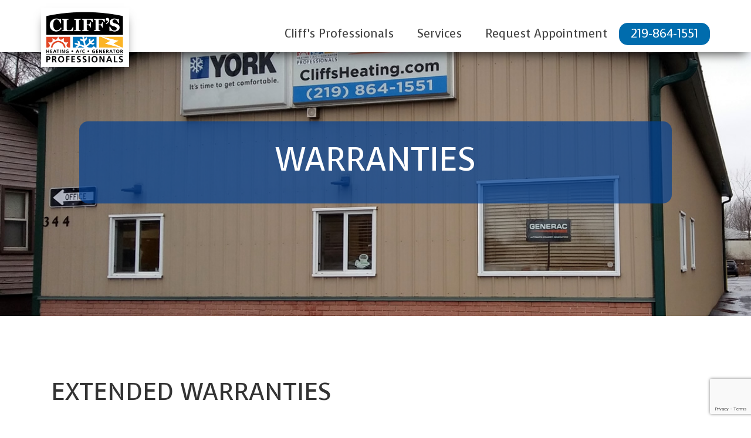

--- FILE ---
content_type: text/html; charset=UTF-8
request_url: https://www.cliffsheating.com/warranties/
body_size: 109572
content:
<!DOCTYPE html>
<html class="no-js" lang="en-US" itemscope="itemscope" itemtype="https://schema.org/WebPage">
<head>
  <meta charset="UTF-8">
  <meta name="viewport" content="width=device-width, initial-scale=1.0">
  <meta http-equiv="X-UA-Compatible" content="IE=edge">
  <meta name='robots' content='index, follow, max-image-preview:large, max-snippet:-1, max-video-preview:-1' />

	<!-- This site is optimized with the Yoast SEO plugin v26.8 - https://yoast.com/product/yoast-seo-wordpress/ -->
	<title>WARRANTIES - Cliff&#039;s Heating, AC, and Generator Professionals</title>
	<link rel="canonical" href="https://www.cliffsheating.com/warranties/" />
	<meta property="og:locale" content="en_US" />
	<meta property="og:type" content="article" />
	<meta property="og:title" content="WARRANTIES - Cliff&#039;s Heating, AC, and Generator Professionals" />
	<meta property="og:description" content="WARRANTIES EXTENDED WARRANTIES YorkCare™ YorkCare™The YorkCare™ comfort plan picks up where your regular York® limited warranty leaves off. It extends your parts, labor or parts-and-labor warranty for up to ten years, and there are no limits to the number of &hellip; Continued" />
	<meta property="og:url" content="https://www.cliffsheating.com/warranties/" />
	<meta property="og:site_name" content="Cliff&#039;s Heating, AC, and Generator Professionals" />
	<meta property="article:modified_time" content="2025-04-18T12:49:24+00:00" />
	<meta property="og:image" content="https://www.cliffsheating.com/new/wp-content/uploads/2025/03/consumer-best-buy.png" />
	<meta property="og:image:width" content="73" />
	<meta property="og:image:height" content="73" />
	<meta property="og:image:type" content="image/png" />
	<meta name="twitter:card" content="summary_large_image" />
	<meta name="twitter:label1" content="Est. reading time" />
	<meta name="twitter:data1" content="8 minutes" />
	<script type="application/ld+json" class="yoast-schema-graph">{"@context":"https://schema.org","@graph":[{"@type":"WebPage","@id":"https://www.cliffsheating.com/warranties/","url":"https://www.cliffsheating.com/warranties/","name":"WARRANTIES - Cliff&#039;s Heating, AC, and Generator Professionals","isPartOf":{"@id":"https://www.cliffsheating.com/#website"},"primaryImageOfPage":{"@id":"https://www.cliffsheating.com/warranties/#primaryimage"},"image":{"@id":"https://www.cliffsheating.com/warranties/#primaryimage"},"thumbnailUrl":"https://www.cliffsheating.com/new/wp-content/uploads/2025/03/consumer-best-buy.png","datePublished":"2025-04-10T22:32:43+00:00","dateModified":"2025-04-18T12:49:24+00:00","breadcrumb":{"@id":"https://www.cliffsheating.com/warranties/#breadcrumb"},"inLanguage":"en-US","potentialAction":[{"@type":"ReadAction","target":["https://www.cliffsheating.com/warranties/"]}]},{"@type":"ImageObject","inLanguage":"en-US","@id":"https://www.cliffsheating.com/warranties/#primaryimage","url":"https://www.cliffsheating.com/new/wp-content/uploads/2025/03/consumer-best-buy.png","contentUrl":"https://www.cliffsheating.com/new/wp-content/uploads/2025/03/consumer-best-buy.png"},{"@type":"BreadcrumbList","@id":"https://www.cliffsheating.com/warranties/#breadcrumb","itemListElement":[{"@type":"ListItem","position":1,"name":"Home","item":"https://www.cliffsheating.com/"},{"@type":"ListItem","position":2,"name":"WARRANTIES"}]},{"@type":"WebSite","@id":"https://www.cliffsheating.com/#website","url":"https://www.cliffsheating.com/","name":"Cliff&#039;s Heating, AC, and Generator Professionals","description":"Our experts install York, Generac, and other name brands","potentialAction":[{"@type":"SearchAction","target":{"@type":"EntryPoint","urlTemplate":"https://www.cliffsheating.com/?s={search_term_string}"},"query-input":{"@type":"PropertyValueSpecification","valueRequired":true,"valueName":"search_term_string"}}],"inLanguage":"en-US"}]}</script>
	<!-- / Yoast SEO plugin. -->


<link rel='dns-prefetch' href='//fonts.googleapis.com' />
<link rel="alternate" type="application/rss+xml" title="Cliff&#039;s Heating, AC, and Generator Professionals &raquo; Feed" href="https://www.cliffsheating.com/feed/" />
<link rel="alternate" type="application/rss+xml" title="Cliff&#039;s Heating, AC, and Generator Professionals &raquo; Comments Feed" href="https://www.cliffsheating.com/comments/feed/" />
<link rel="alternate" title="oEmbed (JSON)" type="application/json+oembed" href="https://www.cliffsheating.com/wp-json/oembed/1.0/embed?url=https%3A%2F%2Fwww.cliffsheating.com%2Fwarranties%2F" />
<link rel="alternate" title="oEmbed (XML)" type="text/xml+oembed" href="https://www.cliffsheating.com/wp-json/oembed/1.0/embed?url=https%3A%2F%2Fwww.cliffsheating.com%2Fwarranties%2F&#038;format=xml" />
<style id='wp-img-auto-sizes-contain-inline-css' type='text/css'>
img:is([sizes=auto i],[sizes^="auto," i]){contain-intrinsic-size:3000px 1500px}
/*# sourceURL=wp-img-auto-sizes-contain-inline-css */
</style>
<style id='wp-emoji-styles-inline-css' type='text/css'>

	img.wp-smiley, img.emoji {
		display: inline !important;
		border: none !important;
		box-shadow: none !important;
		height: 1em !important;
		width: 1em !important;
		margin: 0 0.07em !important;
		vertical-align: -0.1em !important;
		background: none !important;
		padding: 0 !important;
	}
/*# sourceURL=wp-emoji-styles-inline-css */
</style>
<style id='wp-block-library-inline-css' type='text/css'>
:root{--wp-block-synced-color:#7a00df;--wp-block-synced-color--rgb:122,0,223;--wp-bound-block-color:var(--wp-block-synced-color);--wp-editor-canvas-background:#ddd;--wp-admin-theme-color:#007cba;--wp-admin-theme-color--rgb:0,124,186;--wp-admin-theme-color-darker-10:#006ba1;--wp-admin-theme-color-darker-10--rgb:0,107,160.5;--wp-admin-theme-color-darker-20:#005a87;--wp-admin-theme-color-darker-20--rgb:0,90,135;--wp-admin-border-width-focus:2px}@media (min-resolution:192dpi){:root{--wp-admin-border-width-focus:1.5px}}.wp-element-button{cursor:pointer}:root .has-very-light-gray-background-color{background-color:#eee}:root .has-very-dark-gray-background-color{background-color:#313131}:root .has-very-light-gray-color{color:#eee}:root .has-very-dark-gray-color{color:#313131}:root .has-vivid-green-cyan-to-vivid-cyan-blue-gradient-background{background:linear-gradient(135deg,#00d084,#0693e3)}:root .has-purple-crush-gradient-background{background:linear-gradient(135deg,#34e2e4,#4721fb 50%,#ab1dfe)}:root .has-hazy-dawn-gradient-background{background:linear-gradient(135deg,#faaca8,#dad0ec)}:root .has-subdued-olive-gradient-background{background:linear-gradient(135deg,#fafae1,#67a671)}:root .has-atomic-cream-gradient-background{background:linear-gradient(135deg,#fdd79a,#004a59)}:root .has-nightshade-gradient-background{background:linear-gradient(135deg,#330968,#31cdcf)}:root .has-midnight-gradient-background{background:linear-gradient(135deg,#020381,#2874fc)}:root{--wp--preset--font-size--normal:16px;--wp--preset--font-size--huge:42px}.has-regular-font-size{font-size:1em}.has-larger-font-size{font-size:2.625em}.has-normal-font-size{font-size:var(--wp--preset--font-size--normal)}.has-huge-font-size{font-size:var(--wp--preset--font-size--huge)}.has-text-align-center{text-align:center}.has-text-align-left{text-align:left}.has-text-align-right{text-align:right}.has-fit-text{white-space:nowrap!important}#end-resizable-editor-section{display:none}.aligncenter{clear:both}.items-justified-left{justify-content:flex-start}.items-justified-center{justify-content:center}.items-justified-right{justify-content:flex-end}.items-justified-space-between{justify-content:space-between}.screen-reader-text{border:0;clip-path:inset(50%);height:1px;margin:-1px;overflow:hidden;padding:0;position:absolute;width:1px;word-wrap:normal!important}.screen-reader-text:focus{background-color:#ddd;clip-path:none;color:#444;display:block;font-size:1em;height:auto;left:5px;line-height:normal;padding:15px 23px 14px;text-decoration:none;top:5px;width:auto;z-index:100000}html :where(.has-border-color){border-style:solid}html :where([style*=border-top-color]){border-top-style:solid}html :where([style*=border-right-color]){border-right-style:solid}html :where([style*=border-bottom-color]){border-bottom-style:solid}html :where([style*=border-left-color]){border-left-style:solid}html :where([style*=border-width]){border-style:solid}html :where([style*=border-top-width]){border-top-style:solid}html :where([style*=border-right-width]){border-right-style:solid}html :where([style*=border-bottom-width]){border-bottom-style:solid}html :where([style*=border-left-width]){border-left-style:solid}html :where(img[class*=wp-image-]){height:auto;max-width:100%}:where(figure){margin:0 0 1em}html :where(.is-position-sticky){--wp-admin--admin-bar--position-offset:var(--wp-admin--admin-bar--height,0px)}@media screen and (max-width:600px){html :where(.is-position-sticky){--wp-admin--admin-bar--position-offset:0px}}

/*# sourceURL=wp-block-library-inline-css */
</style><style id='global-styles-inline-css' type='text/css'>
:root{--wp--preset--aspect-ratio--square: 1;--wp--preset--aspect-ratio--4-3: 4/3;--wp--preset--aspect-ratio--3-4: 3/4;--wp--preset--aspect-ratio--3-2: 3/2;--wp--preset--aspect-ratio--2-3: 2/3;--wp--preset--aspect-ratio--16-9: 16/9;--wp--preset--aspect-ratio--9-16: 9/16;--wp--preset--color--black: #000;--wp--preset--color--cyan-bluish-gray: #abb8c3;--wp--preset--color--white: #fff;--wp--preset--color--pale-pink: #f78da7;--wp--preset--color--vivid-red: #cf2e2e;--wp--preset--color--luminous-vivid-orange: #ff6900;--wp--preset--color--luminous-vivid-amber: #fcb900;--wp--preset--color--light-green-cyan: #7bdcb5;--wp--preset--color--vivid-green-cyan: #00d084;--wp--preset--color--pale-cyan-blue: #8ed1fc;--wp--preset--color--vivid-cyan-blue: #0693e3;--wp--preset--color--vivid-purple: #9b51e0;--wp--preset--color--virtue-primary: #2d5c88;--wp--preset--color--virtue-primary-light: #6c8dab;--wp--preset--color--very-light-gray: #eee;--wp--preset--color--very-dark-gray: #444;--wp--preset--gradient--vivid-cyan-blue-to-vivid-purple: linear-gradient(135deg,rgb(6,147,227) 0%,rgb(155,81,224) 100%);--wp--preset--gradient--light-green-cyan-to-vivid-green-cyan: linear-gradient(135deg,rgb(122,220,180) 0%,rgb(0,208,130) 100%);--wp--preset--gradient--luminous-vivid-amber-to-luminous-vivid-orange: linear-gradient(135deg,rgb(252,185,0) 0%,rgb(255,105,0) 100%);--wp--preset--gradient--luminous-vivid-orange-to-vivid-red: linear-gradient(135deg,rgb(255,105,0) 0%,rgb(207,46,46) 100%);--wp--preset--gradient--very-light-gray-to-cyan-bluish-gray: linear-gradient(135deg,rgb(238,238,238) 0%,rgb(169,184,195) 100%);--wp--preset--gradient--cool-to-warm-spectrum: linear-gradient(135deg,rgb(74,234,220) 0%,rgb(151,120,209) 20%,rgb(207,42,186) 40%,rgb(238,44,130) 60%,rgb(251,105,98) 80%,rgb(254,248,76) 100%);--wp--preset--gradient--blush-light-purple: linear-gradient(135deg,rgb(255,206,236) 0%,rgb(152,150,240) 100%);--wp--preset--gradient--blush-bordeaux: linear-gradient(135deg,rgb(254,205,165) 0%,rgb(254,45,45) 50%,rgb(107,0,62) 100%);--wp--preset--gradient--luminous-dusk: linear-gradient(135deg,rgb(255,203,112) 0%,rgb(199,81,192) 50%,rgb(65,88,208) 100%);--wp--preset--gradient--pale-ocean: linear-gradient(135deg,rgb(255,245,203) 0%,rgb(182,227,212) 50%,rgb(51,167,181) 100%);--wp--preset--gradient--electric-grass: linear-gradient(135deg,rgb(202,248,128) 0%,rgb(113,206,126) 100%);--wp--preset--gradient--midnight: linear-gradient(135deg,rgb(2,3,129) 0%,rgb(40,116,252) 100%);--wp--preset--font-size--small: 13px;--wp--preset--font-size--medium: 20px;--wp--preset--font-size--large: 36px;--wp--preset--font-size--x-large: 42px;--wp--preset--spacing--20: 0.44rem;--wp--preset--spacing--30: 0.67rem;--wp--preset--spacing--40: 1rem;--wp--preset--spacing--50: 1.5rem;--wp--preset--spacing--60: 2.25rem;--wp--preset--spacing--70: 3.38rem;--wp--preset--spacing--80: 5.06rem;--wp--preset--shadow--natural: 6px 6px 9px rgba(0, 0, 0, 0.2);--wp--preset--shadow--deep: 12px 12px 50px rgba(0, 0, 0, 0.4);--wp--preset--shadow--sharp: 6px 6px 0px rgba(0, 0, 0, 0.2);--wp--preset--shadow--outlined: 6px 6px 0px -3px rgb(255, 255, 255), 6px 6px rgb(0, 0, 0);--wp--preset--shadow--crisp: 6px 6px 0px rgb(0, 0, 0);}:where(.is-layout-flex){gap: 0.5em;}:where(.is-layout-grid){gap: 0.5em;}body .is-layout-flex{display: flex;}.is-layout-flex{flex-wrap: wrap;align-items: center;}.is-layout-flex > :is(*, div){margin: 0;}body .is-layout-grid{display: grid;}.is-layout-grid > :is(*, div){margin: 0;}:where(.wp-block-columns.is-layout-flex){gap: 2em;}:where(.wp-block-columns.is-layout-grid){gap: 2em;}:where(.wp-block-post-template.is-layout-flex){gap: 1.25em;}:where(.wp-block-post-template.is-layout-grid){gap: 1.25em;}.has-black-color{color: var(--wp--preset--color--black) !important;}.has-cyan-bluish-gray-color{color: var(--wp--preset--color--cyan-bluish-gray) !important;}.has-white-color{color: var(--wp--preset--color--white) !important;}.has-pale-pink-color{color: var(--wp--preset--color--pale-pink) !important;}.has-vivid-red-color{color: var(--wp--preset--color--vivid-red) !important;}.has-luminous-vivid-orange-color{color: var(--wp--preset--color--luminous-vivid-orange) !important;}.has-luminous-vivid-amber-color{color: var(--wp--preset--color--luminous-vivid-amber) !important;}.has-light-green-cyan-color{color: var(--wp--preset--color--light-green-cyan) !important;}.has-vivid-green-cyan-color{color: var(--wp--preset--color--vivid-green-cyan) !important;}.has-pale-cyan-blue-color{color: var(--wp--preset--color--pale-cyan-blue) !important;}.has-vivid-cyan-blue-color{color: var(--wp--preset--color--vivid-cyan-blue) !important;}.has-vivid-purple-color{color: var(--wp--preset--color--vivid-purple) !important;}.has-black-background-color{background-color: var(--wp--preset--color--black) !important;}.has-cyan-bluish-gray-background-color{background-color: var(--wp--preset--color--cyan-bluish-gray) !important;}.has-white-background-color{background-color: var(--wp--preset--color--white) !important;}.has-pale-pink-background-color{background-color: var(--wp--preset--color--pale-pink) !important;}.has-vivid-red-background-color{background-color: var(--wp--preset--color--vivid-red) !important;}.has-luminous-vivid-orange-background-color{background-color: var(--wp--preset--color--luminous-vivid-orange) !important;}.has-luminous-vivid-amber-background-color{background-color: var(--wp--preset--color--luminous-vivid-amber) !important;}.has-light-green-cyan-background-color{background-color: var(--wp--preset--color--light-green-cyan) !important;}.has-vivid-green-cyan-background-color{background-color: var(--wp--preset--color--vivid-green-cyan) !important;}.has-pale-cyan-blue-background-color{background-color: var(--wp--preset--color--pale-cyan-blue) !important;}.has-vivid-cyan-blue-background-color{background-color: var(--wp--preset--color--vivid-cyan-blue) !important;}.has-vivid-purple-background-color{background-color: var(--wp--preset--color--vivid-purple) !important;}.has-black-border-color{border-color: var(--wp--preset--color--black) !important;}.has-cyan-bluish-gray-border-color{border-color: var(--wp--preset--color--cyan-bluish-gray) !important;}.has-white-border-color{border-color: var(--wp--preset--color--white) !important;}.has-pale-pink-border-color{border-color: var(--wp--preset--color--pale-pink) !important;}.has-vivid-red-border-color{border-color: var(--wp--preset--color--vivid-red) !important;}.has-luminous-vivid-orange-border-color{border-color: var(--wp--preset--color--luminous-vivid-orange) !important;}.has-luminous-vivid-amber-border-color{border-color: var(--wp--preset--color--luminous-vivid-amber) !important;}.has-light-green-cyan-border-color{border-color: var(--wp--preset--color--light-green-cyan) !important;}.has-vivid-green-cyan-border-color{border-color: var(--wp--preset--color--vivid-green-cyan) !important;}.has-pale-cyan-blue-border-color{border-color: var(--wp--preset--color--pale-cyan-blue) !important;}.has-vivid-cyan-blue-border-color{border-color: var(--wp--preset--color--vivid-cyan-blue) !important;}.has-vivid-purple-border-color{border-color: var(--wp--preset--color--vivid-purple) !important;}.has-vivid-cyan-blue-to-vivid-purple-gradient-background{background: var(--wp--preset--gradient--vivid-cyan-blue-to-vivid-purple) !important;}.has-light-green-cyan-to-vivid-green-cyan-gradient-background{background: var(--wp--preset--gradient--light-green-cyan-to-vivid-green-cyan) !important;}.has-luminous-vivid-amber-to-luminous-vivid-orange-gradient-background{background: var(--wp--preset--gradient--luminous-vivid-amber-to-luminous-vivid-orange) !important;}.has-luminous-vivid-orange-to-vivid-red-gradient-background{background: var(--wp--preset--gradient--luminous-vivid-orange-to-vivid-red) !important;}.has-very-light-gray-to-cyan-bluish-gray-gradient-background{background: var(--wp--preset--gradient--very-light-gray-to-cyan-bluish-gray) !important;}.has-cool-to-warm-spectrum-gradient-background{background: var(--wp--preset--gradient--cool-to-warm-spectrum) !important;}.has-blush-light-purple-gradient-background{background: var(--wp--preset--gradient--blush-light-purple) !important;}.has-blush-bordeaux-gradient-background{background: var(--wp--preset--gradient--blush-bordeaux) !important;}.has-luminous-dusk-gradient-background{background: var(--wp--preset--gradient--luminous-dusk) !important;}.has-pale-ocean-gradient-background{background: var(--wp--preset--gradient--pale-ocean) !important;}.has-electric-grass-gradient-background{background: var(--wp--preset--gradient--electric-grass) !important;}.has-midnight-gradient-background{background: var(--wp--preset--gradient--midnight) !important;}.has-small-font-size{font-size: var(--wp--preset--font-size--small) !important;}.has-medium-font-size{font-size: var(--wp--preset--font-size--medium) !important;}.has-large-font-size{font-size: var(--wp--preset--font-size--large) !important;}.has-x-large-font-size{font-size: var(--wp--preset--font-size--x-large) !important;}
/*# sourceURL=global-styles-inline-css */
</style>

<style id='classic-theme-styles-inline-css' type='text/css'>
/*! This file is auto-generated */
.wp-block-button__link{color:#fff;background-color:#32373c;border-radius:9999px;box-shadow:none;text-decoration:none;padding:calc(.667em + 2px) calc(1.333em + 2px);font-size:1.125em}.wp-block-file__button{background:#32373c;color:#fff;text-decoration:none}
/*# sourceURL=/wp-includes/css/classic-themes.min.css */
</style>
<link rel='stylesheet' id='contact-form-7-css' href='https://www.cliffsheating.com/new/wp-content/plugins/contact-form-7/includes/css/styles.css?ver=6.1.4' type='text/css' media='all' />
<link rel='stylesheet' id='siteorigin-panels-front-css' href='https://www.cliffsheating.com/new/wp-content/plugins/siteorigin-panels/css/front-flex.min.css?ver=2.33.5' type='text/css' media='all' />
<link rel='stylesheet' id='sow-google-map-default-6b23895f316e-1188-css' href='https://www.cliffsheating.com/new/wp-content/uploads/siteorigin-widgets/sow-google-map-default-6b23895f316e-1188.css?ver=6.9' type='text/css' media='all' />
<link rel='stylesheet' id='mm-compiled-options-mobmenu-css' href='https://www.cliffsheating.com/new/wp-content/uploads/dynamic-mobmenu.css?ver=2.8.8-589' type='text/css' media='all' />
<link rel='stylesheet' id='mm-google-webfont-dosis-css' href='//fonts.googleapis.com/css?family=Dosis%3Ainherit%2C400&#038;subset=latin%2Clatin-ext&#038;ver=6.9' type='text/css' media='all' />
<link rel='stylesheet' id='virtue_theme-css' href='https://www.cliffsheating.com/new/wp-content/themes/virtue/assets/css/virtue.css?ver=3.4.14' type='text/css' media='all' />
<link rel='stylesheet' id='virtue_skin-css' href='https://www.cliffsheating.com/new/wp-content/themes/virtue/assets/css/skins/default.css?ver=3.4.14' type='text/css' media='all' />
<link rel='stylesheet' id='cssmobmenu-icons-css' href='https://www.cliffsheating.com/new/wp-content/plugins/mobile-menu/includes/css/mobmenu-icons.css?ver=6.9' type='text/css' media='all' />
<link rel='stylesheet' id='cssmobmenu-css' href='https://www.cliffsheating.com/new/wp-content/plugins/mobile-menu/includes/css/mobmenu.css?ver=2.8.8' type='text/css' media='all' />
<link rel='stylesheet' id='redux-google-fonts-virtue-css' href='https://fonts.googleapis.com/css?family=Lato%3A400%2C700%7CVoces%3A400%7CLibre+Baskerville%3A400%2C700%2C400italic%7CFjalla+One%3A400&#038;ver=6.9' type='text/css' media='all' />
<style id='imh-6310-head-css-inline-css' type='text/css'>
.imh-6310-point-icons{display: none}
/*# sourceURL=imh-6310-head-css-inline-css */
</style>
<script type="text/javascript" src="https://www.cliffsheating.com/new/wp-includes/js/jquery/jquery.min.js?ver=3.7.1" id="jquery-core-js"></script>
<script type="text/javascript" src="https://www.cliffsheating.com/new/wp-includes/js/jquery/jquery-migrate.min.js?ver=3.4.1" id="jquery-migrate-js"></script>
<script type="text/javascript" id="sow-google-map-js-extra">
/* <![CDATA[ */
var soWidgetsGoogleMap = {"geocode":{"noResults":"There were no results for the place you entered. Please try another."}};
//# sourceURL=sow-google-map-js-extra
/* ]]> */
</script>
<script type="text/javascript" src="https://www.cliffsheating.com/new/wp-content/plugins/so-widgets-bundle/js/sow.google-map.min.js?ver=1.70.4" id="sow-google-map-js"></script>
<script type="text/javascript" src="https://www.cliffsheating.com/new/wp-content/plugins/mobile-menu/includes/js/mobmenu.js?ver=2.8.8" id="mobmenujs-js"></script>
<link rel="https://api.w.org/" href="https://www.cliffsheating.com/wp-json/" /><link rel="alternate" title="JSON" type="application/json" href="https://www.cliffsheating.com/wp-json/wp/v2/pages/1188" /><link rel="EditURI" type="application/rsd+xml" title="RSD" href="https://www.cliffsheating.com/new/xmlrpc.php?rsd" />
<meta name="generator" content="WordPress 6.9" />
<link rel='shortlink' href='https://www.cliffsheating.com/?p=1188' />
<meta name="ti-site-data" content="[base64]" /><!-- This code is added by Analytify (8.0.1) https://analytify.io/ !-->
						<script async src="https://www.googletagmanager.com/gtag/js?id=G-S0VEMSNJR0"></script>
			<script>
			window.dataLayer = window.dataLayer || [];
			function gtag(){dataLayer.push(arguments);}
			gtag('js', new Date());

			const configuration = {"anonymize_ip":"false","forceSSL":"false","allow_display_features":"false","debug_mode":true};
			const gaID = 'G-S0VEMSNJR0';

			
			gtag('config', gaID, configuration);

			
			</script>

			<!-- This code is added by Analytify (8.0.1) !--><style type="text/css">#logo {padding-top:14px;}#logo {padding-bottom:10px;}#logo {margin-left:0px;}#logo {margin-right:0px;}#nav-main {margin-top:39px;}#nav-main {margin-bottom:12px;}.headerfont, .tp-caption {font-family:Voces;}.topbarmenu ul li {font-family:Voces;}input[type=number]::-webkit-inner-spin-button, input[type=number]::-webkit-outer-spin-button { -webkit-appearance: none; margin: 0; } input[type=number] {-moz-appearance: textfield;}.quantity input::-webkit-outer-spin-button,.quantity input::-webkit-inner-spin-button {display: none;}.product_item .product_details h5 {text-transform: none;}.product_item .product_details h5 {min-height:40px;}.entry-content p { margin-bottom:16px;}</style><!-- Call Now Button 1.5.5 (https://callnowbutton.com) [renderer:noop]-->
<style media="all" id="siteorigin-panels-layouts-head">/* Layout 1188 */ #pgc-1188-0-0 , #pgc-1188-1-0 , #pgc-1188-6-0 { width:100% } #pl-1188 #panel-1188-0-0-0 { margin:2% 2% 2% 2% } #pg-1188-0 , #pg-1188-1 , #pg-1188-2 , #pg-1188-3 , #pg-1188-4 , #pg-1188-5 , #pg-1188-6 , #pg-1188-7 , #pl-1188 .so-panel:last-of-type { margin-bottom:0px } #pl-1188 #panel-1188-1-0-0 { margin:5% 5% 0% 5% } #pgc-1188-2-0 , #pgc-1188-2-1 , #pgc-1188-2-2 , #pgc-1188-2-3 { width:25% } #pl-1188 #panel-1188-2-0-0 , #pl-1188 #panel-1188-2-1-0 , #pl-1188 #panel-1188-2-2-0 , #pl-1188 #panel-1188-2-3-0 , #pl-1188 #panel-1188-5-0-0 , #pl-1188 #panel-1188-5-1-0 , #pl-1188 #panel-1188-5-2-0 , #pl-1188 #panel-1188-6-0-0 { margin:5% 5% 5% 5% } #pgc-1188-3-0 { width:44.075% } #pl-1188 #panel-1188-3-0-0 { margin:15% 5% 5% 5% } #pgc-1188-3-1 { width:55.925% } #pl-1188 #panel-1188-3-1-0 { margin:10% 5% 10% 5% } #pgc-1188-4-0 , #pgc-1188-4-1 { width:50% } #pl-1188 #panel-1188-4-0-0 , #pl-1188 #panel-1188-4-1-0 { margin:10% 10% 10% 10% } #pgc-1188-5-0 , #pgc-1188-5-1 , #pgc-1188-5-2 { width:33.3333% } #pgc-1188-7-0 { width:51.2121% } #pgc-1188-7-1 { width:48.7879% } #pl-1188 #panel-1188-7-1-0 { margin:0% 0% 0% 0% } #pl-1188 .so-panel { margin-bottom:30px } #pg-1188-0> .panel-row-style { background-image:url(https://www.cliffsheating.com/new/wp-content/uploads/2025/04/storefront-cropped.jpg);background-position:center center;background-size:cover;padding:15% 10% 15% 10% } #pg-1188-0.panel-has-style > .panel-row-style, #pg-1188-0.panel-no-style , #pg-1188-1.panel-has-style > .panel-row-style, #pg-1188-1.panel-no-style , #pg-1188-2.panel-has-style > .panel-row-style, #pg-1188-2.panel-no-style , #pg-1188-3.panel-has-style > .panel-row-style, #pg-1188-3.panel-no-style , #pg-1188-4.panel-has-style > .panel-row-style, #pg-1188-4.panel-no-style , #pg-1188-5.panel-has-style > .panel-row-style, #pg-1188-5.panel-no-style , #pg-1188-6.panel-has-style > .panel-row-style, #pg-1188-6.panel-no-style , #pg-1188-7.panel-has-style > .panel-row-style, #pg-1188-7.panel-no-style { -webkit-align-items:flex-start;align-items:flex-start } #panel-1188-0-0-0> .panel-widget-style , #panel-1188-4-0-0> .panel-widget-style , #panel-1188-4-1-0> .panel-widget-style { padding:0% 0% 0% 0% } #pg-1188-1> .panel-row-style , #panel-1188-3-0-0> .panel-widget-style , #panel-1188-3-1-0> .panel-widget-style , #pg-1188-5> .panel-row-style , #panel-1188-6-0-0> .panel-widget-style { padding:0px 0px 0px 0px } #panel-1188-1-0-0> .panel-widget-style { padding:2% 2% 0% 2% } #pg-1188-2> .panel-row-style { padding:0% 5% 0% 5% } #panel-1188-2-0-0> .panel-widget-style , #panel-1188-2-1-0> .panel-widget-style , #panel-1188-2-2-0> .panel-widget-style , #panel-1188-2-3-0> .panel-widget-style , #panel-1188-5-0-0> .panel-widget-style , #panel-1188-5-1-0> .panel-widget-style , #panel-1188-5-2-0> .panel-widget-style { padding:2% 2% 2% 2% } #pg-1188-3> .panel-row-style { background-color:#383838;padding:0px 0px 0px 0px } #pg-1188-4> .panel-row-style { padding:5% 10% 10% 10% } #pg-1188-6> .panel-row-style { background-color:#0076bd;padding:3% 3% 3% 3% } #pg-1188-7> .panel-row-style { background-color:#424242;padding:0px 0px 0px 0px } #panel-1188-7-1-0> .panel-widget-style { padding:10% 10% 10% 10% } @media (max-width:780px){ #pl-1188 #panel-1188-0-0-0 , #pl-1188 #panel-1188-3-0-0 , #pl-1188 #panel-1188-3-1-0 , #pl-1188 #panel-1188-4-0-0 , #pl-1188 #panel-1188-4-1-0 , #pl-1188 #panel-1188-6-0-0 { margin:2% 2% 2% 2% } #pg-1188-0.panel-no-style, #pg-1188-0.panel-has-style > .panel-row-style, #pg-1188-0 , #pg-1188-1.panel-no-style, #pg-1188-1.panel-has-style > .panel-row-style, #pg-1188-1 , #pg-1188-2.panel-no-style, #pg-1188-2.panel-has-style > .panel-row-style, #pg-1188-2 , #pg-1188-3.panel-no-style, #pg-1188-3.panel-has-style > .panel-row-style, #pg-1188-3 , #pg-1188-4.panel-no-style, #pg-1188-4.panel-has-style > .panel-row-style, #pg-1188-4 , #pg-1188-5.panel-no-style, #pg-1188-5.panel-has-style > .panel-row-style, #pg-1188-5 , #pg-1188-6.panel-no-style, #pg-1188-6.panel-has-style > .panel-row-style, #pg-1188-6 , #pg-1188-7.panel-no-style, #pg-1188-7.panel-has-style > .panel-row-style, #pg-1188-7 { -webkit-flex-direction:column;-ms-flex-direction:column;flex-direction:column } #pg-1188-0 > .panel-grid-cell , #pg-1188-0 > .panel-row-style > .panel-grid-cell , #pg-1188-1 > .panel-grid-cell , #pg-1188-1 > .panel-row-style > .panel-grid-cell , #pg-1188-2 > .panel-grid-cell , #pg-1188-2 > .panel-row-style > .panel-grid-cell , #pg-1188-3 > .panel-grid-cell , #pg-1188-3 > .panel-row-style > .panel-grid-cell , #pg-1188-4 > .panel-grid-cell , #pg-1188-4 > .panel-row-style > .panel-grid-cell , #pg-1188-5 > .panel-grid-cell , #pg-1188-5 > .panel-row-style > .panel-grid-cell , #pg-1188-6 > .panel-grid-cell , #pg-1188-6 > .panel-row-style > .panel-grid-cell , #pg-1188-7 > .panel-grid-cell , #pg-1188-7 > .panel-row-style > .panel-grid-cell { width:100%;margin-right:0 } #pgc-1188-2-0 , #pgc-1188-2-1 , #pgc-1188-2-2 , #pgc-1188-3-0 , #pgc-1188-4-0 , #pgc-1188-5-0 , #pgc-1188-5-1 , #pgc-1188-7-0 { margin-bottom:30px } #pl-1188 .panel-grid-cell { padding:0 } #pl-1188 .panel-grid .panel-grid-cell-empty { display:none } #pl-1188 .panel-grid .panel-grid-cell-mobile-last { margin-bottom:0px } #panel-1188-0-0-0> .panel-widget-style , #panel-1188-3-0-0> .panel-widget-style , #panel-1188-3-1-0> .panel-widget-style , #panel-1188-4-0-0> .panel-widget-style , #panel-1188-4-1-0> .panel-widget-style , #panel-1188-6-0-0> .panel-widget-style { padding:2% 2% 2% 2% }  } </style><link rel="icon" href="https://www.cliffsheating.com/new/wp-content/uploads/2025/04/CliffsLogo-400x400-1-150x150.png" sizes="32x32" />
<link rel="icon" href="https://www.cliffsheating.com/new/wp-content/uploads/2025/04/CliffsLogo-400x400-1-300x300.png" sizes="192x192" />
<link rel="apple-touch-icon" href="https://www.cliffsheating.com/new/wp-content/uploads/2025/04/CliffsLogo-400x400-1-300x300.png" />
<meta name="msapplication-TileImage" content="https://www.cliffsheating.com/new/wp-content/uploads/2025/04/CliffsLogo-400x400-1-300x300.png" />
		<style type="text/css" id="wp-custom-css">
			h1 {
	font-size: 400% !important;
	line-height: 125% !important;
}

h2 {
	font-size: 300% !important;
	line-height: 150% !important;
}


.imgcoup img{
	width: 300px !important;
  display:flex !important;
	
	
}

.cliffdeals {
	padding-top: 2%;
}


.cliffdeals {
}

.satisfaction {
		padding-top: 2%;
}

#formg {
	padding-top: 5%;
}


.snow h3{
	color: white;
}

.page-id-8005 .sf-menu *{
display: none;
}

.page-id-8005 .mobmenur-container i{
display: none;
}

#furnace2 {
	background: #9b322a;
background: linear-gradient(0deg, rgba(155, 50, 42, 1) 0%, rgba(237, 129, 83, 1) 100%);;
}

.page-id-953  li.menu-item-811{
	display: none;
}

.page-id-953 li.menu-item-1206 {
	display: none;
}

.page-id-2070  li.menu-item-811{
	display: none;
}

.page-id-2070 li.menu-item-1206 {
	display: none;
}


#mobmenuleft, #mobmenuright {
	font-size: 120%;
	font-weight: 700;
}

.mobmenu-content #mobmenuright > li > a:hover {
	background: #428bca;
}

.mob-expand-submenu .mob-icon-down-open:hover {
	color: white !important;
}

.mobmenur-container i {
	color: black;
	background: white;
}

.mob-standard-logo {
	width: 120px;
	height: auto !important;
}

.mob-menu-logo-holder {
	background: white;
}

.wpcf7 form.sent .wpcf7-response-output {
	color: white;
}

.page-id-1197 .contentclass {
	margin-top: 6vw;
}

	.services2 {
	margin-top: -30%;
	background: #fff;
	padding: 7%;
	border-top-left-radius: 10%;
		border-top-right-radius: 10%;
	outline: none;
	box-shadow: none;
}

div.row.single-article {
margin-top: 10%;;
}

#multiproducts {
	display: non;
}

#pg-2-0 > .panel-row-style > .panel-grid-cell {
	margin-bottom: 0px;
}

.page-id-2 h2 {
	font-size: 150% !important;
	color: white;
}

.footerclass {
	background: white;
}

li.menu-item-811 {
	background: #006cad;
	color: white;
	border-radius: 15px;
}

.snow {
	background: rgb(2,64,147,.7);
		border-radius: 15px;
	padding: 2%;
}

.page-id-814 h2 {
	font-size: 200% !important;
	font-weight: bold;
}

.heat {
	border-bottom: 10px solid #cd4022;
}

.heat {
	border-top: 10px solid #cd4022;
}

.services:hover {
	background: rgb(255,255,255,.8);
		border: 4px solid white;
}

.clickme {
	display: inline-flex !important;
	margin: auto;
	border: 2px solid red;
	padding: 5px;
	padding-bottom: 0px;
	background: white;
	color: black;

}

p {
	font-size: 110%;
	line-height: 150%;
}

.cliffs {
	color: white;
}

.furn {
	padding: 5%;
}

.headerclass {
	background: rgb(255,255,255);
-webkit-box-shadow: 0px 10px 18px -8px rgba(0,0,0,0.75);
-moz-box-shadow: 0px 10px 18px -8px rgba(0,0,0,0.75);
box-shadow: 0px 10px 18px -8px rgba(0,0,0,0.75);
	z-index: 100;
	position: fixed;
	width: 100%;
}

.couponout {
	border: 5px solid white;
	margin-top: 20%;

	background: white;
	
}

.webcoupon {
	border: dashed;
	padding: 5%;
	background: white;

	
}

.warr {
	padding: 2%;
}

.gen {
	background: white;
	padding: 5%;
	border-radius: 15px;
}

.satisfaction h3{
	font-size: 150% !important;
	color: white;
}

.satisfaction h2{
	color: white;
}

.satisfaction {
	color: white;
}

.cafevalpo h1 {
	line-height: 125%;
}

.sum h1{
	color: #282828 !important;
}

.gensplash h1{
	color: white;}


.gensplash {
	background: rgb(206,93,10,.9);
		border-radius: 15px;
	color: white;
	padding: 2%;
}

.summersun {
	background: rgb(255,255,255,.5);
		border-radius: 15px;
	padding: 2%;
}

.cicons {
	color: white;
}


.cicons h1{
	color: white;
}

.firstbox {
background: rgb(244,99,67);
background: -moz-linear-gradient(40deg, rgba(244,99,67,1) 0%, rgba(225,70,37,1) 5%, rgba(225,70,37,1) 30%, rgba(0,118,189,1) 30%, rgba(0,118,189,1) 67%, rgba(70,185,255,1) 100%);
background: -webkit-linear-gradient(40deg, rgba(244,99,67,1) 0%, rgba(225,70,37,1) 5%, rgba(225,70,37,1) 30%, rgba(0,118,189,1) 30%, rgba(0,118,189,1) 67%, rgba(70,185,255,1) 100%);
background: linear-gradient(40deg, rgba(244,99,67,1) 0%, rgba(225,70,37,1) 5%, rgba(225,70,37,1) 30%, rgba(0,118,189,1) 30%, rgba(0,118,189,1) 67%, rgba(70,185,255,1) 100%);
filter: progid:DXImageTransform.Microsoft.gradient(startColorstr="#f46343",endColorstr="#46b9ff",GradientType=1);
}

.services {
	margin-top: -30%;
	background: #fff;
	padding: 7%;
	border-top-left-radius: 10%;
		border-top-right-radius: 10%;
	outline: none;
	box-shadow: none;
  height: 40em;
}

.services1 {
	margin-top: -30%;
	background: #fff;
	padding: 7%;
	border-top-left-radius: 10%;
		border-top-right-radius: 10%;
	outline: none;
	box-shadow: none;
}

[class*=wp-image]:hover {
	box-shadow: none;
}

[class*=wp-image] {
	box-shadow: none;
	outline: none;
	border: none;
}

.serv {
	background: #383838;
}

.contactpro1 {
	color: #e14625;
}
	
.kad-standard-logo {
	max-width: 150px;
	position: absolute;
	background: rgb(255,255,255);
-webkit-box-shadow: 0px 10px 18px -8px rgba(0,0,0,0.75);
-moz-box-shadow: 0px 10px 18px -8px rgba(0,0,0,0.75);
box-shadow: 0px 10px 18px -8px rgba(0,0,0,0.75);
}

img:is([sizes="auto" i], [sizes^="auto," i]) {
	text-decoration: none;
	border: none;
	outline: none;
	box-shadow: none;
	margin: auto;
}

.cafevalpo {
	color: white;
	background: rgb(1,1,1,.9);
	border-radius: 15px;
}

.so-widget-sow-image-default-113ccd71f3e6-360 .sow-image-container .so-widget-image {
	border: dashed white 2px;
	padding: 5px
}

.dash {
	border: #fbb329 solid 3px;
	padding: 5%;
	padding-bottom: 10%;
}

.menu1:a {
	text-decoration: none;
	color: inherit !important;
		background: rgb(136,16,16);
	border-radius: 15px;
	padding: 5px;
}

.menu1 h1 {
	text-decoration: none;
	color: white;
}

.menupage {
	background: white;
	padding: 1%;
}

.whitefont h2{
	color: white;
}

.whitefont {
	color: white;
}

.food {
	color: white;
}

.wp-caption.alignright, img.alignright {
	box-shadow: none;
	outline: none;
	text-decoration: none;
	border: none;
}

.cof {
	background: rgb(255,255,255, .9);
	margin: 5%;
	padding: 2%;
	border-radius: 15px;
}

.cafevalpo h1 {
	color: white;
	font-weight: bold;
}

.cafevalpo h4 {
	color: white;
}

.burg {
	background: rgb(136, 16, 16);
}

#logo a.brand:hover, .price ins, .product_list_widget ins, .product_price ins, a:active, a:hover, a:link, a:visited {
	color: inherit;
}

.nav-trigger-case .kad-menu-name {
	background: white;
	color: rgb(136, 16, 16);
	font-weight: bold;
}

.nav-trigger-case .kad-navbtn {
	color: rgb(136, 16, 16);
}

.cafe {
	border: 1px white solid;
	margin: auto;
	width: 30vw;
	color: inherit; /* Inherits the text color from the parent element */
    text-decoration: none; /* Removes underline (optional) */
}

.cafe:visited {
	border: 1px white solid;
	margin: auto;
	width: 30vw;
	color: inherit; /* Inherits the text color from the parent element */
    text-decoration: none; /* Removes underline (optional) */
}

@media screen and (max-width: 600px) {
	.cafe {
		width: 75%;
		color: inherit;
	}
	
	#logo a.brand:hover, .price ins, .product_list_widget ins, .product_price ins, a:active, a:hover, a:link, a:visited {
	color: inherit;
}

	h1 {
		font-size: 225% !important;
	}
	
	.headerclass {
	display: none;
}
	
	.couponout {
	border: 5px solid white;
	margin-top: 20%;
	width: 15em;
	background: white;
		width: 100%;
	height: auto;
	
}

.webcoupon {
	border: dashed;
	padding: 5%;
	background: white;
	width: 100%;
	height: auto;
	
}
	
	.coupons1 {
		background: #424242;
	}
	
	.services1 {
	margin-top: -30%;
	background: #fff;
	padding: 7%;
	border-top-left-radius: 10%;
		border-top-right-radius: 10%;
	outline: none;
	box-shadow: none;
  height: 70em;
}
}



/* Style the form container */
.custom-form-container {
    max-width: 500px; /* Adjust width as needed */
    margin: 0 auto;
    padding: 20px;
    background: #fff;
    border-radius: 10px;
    box-shadow: 0px 4px 10px rgba(0, 0, 0, 0.1);
}

.woocommerce-product-gallery .flex-viewport, form .form-row {
	margin-bottom: 0px
}

/* Flexbox layout for side-by-side fields */
.form-row {
    display: flex;
    margin-bottom: 15px;
	    gap: 10px; /* Reduce spacing between fields */
}

/* Styling form groups */
.form-group {
    flex: 1;
}

/* Make some fields full width */
.full-width {
    flex: 100%;
}

/* Input, Select, and Textarea Styling */
input, select, textarea {
    width: 100%;
    padding: 12px;
    border: 1px solid #ccc;
    border-radius: 8px;
    font-size: 16px;
    background: #f9f9f9;
}

/* Adjust text area height */
textarea {
    min-height: 100px;
    resize: vertical;
}

/* Style submit button */
input[type="submit"] {
    width: 100%;
    padding: 12px;
    color: white;
    font-size: 18px;
    border: none;
    border-radius: 8px;
    cursor: pointer;
}


.wpcf7 input.wpcf7-back, .wpcf7 input.wpcf7-submit {
	width: 100% !important;
}

.page-id-720 .wpcf7 input.wpcf7-submit {
	width: 100% !important;
		background: #cd4022;

}



input[type="submit"]:hover {
    background: #005bb5;
}

/* Responsive design */
@media (max-width: 768px) {
    .form-row {
        flex-direction: column;
    }
}

select {
    width: 100%;
    padding: 10px;
    border: 1px solid #ccc;
    border-radius: 8px;
    font-size: 16px;
    background: #f9f9f9;
    height: auto; /* Adjust height automatically */
    line-height: 1.5; /* Ensures text is centered */
    appearance: none; /* Removes default browser styling */
}

.schedule {
	padding-bottom: 5%;
}

.wpcf7 input.wpcf7-back, .wpcf7 input.wpcf7-submit {
	font-size: 90%;
}

.call-now-banner {
  display: none; /* Hidden by default */
  position: fixed;
  bottom: 0;
  left: 0;
  width: 100%;
  background-color: #000; /* Green */
  color: white !important;
  text-align: center;
  padding: 12px;
  font-size: 18px;
  font-weight: bold;
  text-decoration: none;
  z-index: 9999;
  box-shadow: 0 -2px 5px rgba(0, 0, 0, 0.3);
}

/* Show only on screens 768px or less (mobile) */
@media (max-width: 768px) {
  .call-now-banner {
    display: block;
  }
}		</style>
		<style type="text/css" title="dynamic-css" class="options-output">header #logo a.brand,.logofont{font-family:Lato;line-height:40px;font-weight:400;font-style:normal;font-size:32px;}.kad_tagline{font-family:Lato;line-height:20px;font-weight:400;font-style:normal;color:#444444;font-size:14px;}.product_item .product_details h5{font-family:Lato;line-height:20px;font-weight:normal;font-style:700;font-size:16px;}h1{font-family:Voces;line-height:40px;font-weight:400;font-style:normal;font-size:40px;}h2{font-family:Voces;line-height:40px;font-weight:400;font-style:normal;font-size:30px;}h3{font-family:Voces;line-height:40px;font-weight:400;font-style:normal;font-size:28px;}h4{font-family:Lato;line-height:40px;font-weight:400;font-style:normal;font-size:24px;}h5{font-family:Lato;line-height:24px;font-weight:700;font-style:normal;font-size:18px;}body{font-family:"Libre Baskerville";line-height:20px;font-weight:400;font-style:normal;font-size:14px;}#nav-main ul.sf-menu a{font-family:Voces;line-height:18px;font-weight:400;font-style:normal;font-size:20px;}#nav-second ul.sf-menu a{font-family:"Fjalla One";line-height:22px;font-weight:400;font-style:normal;font-size:18px;}.kad-nav-inner .kad-mnav, .kad-mobile-nav .kad-nav-inner li a,.nav-trigger-case{font-family:Lato;line-height:20px;font-weight:400;font-style:normal;font-size:16px;}</style></head>
<body class="wp-singular page-template page-template-page-fullwidth page-template-page-fullwidth-php page page-id-1188 wp-embed-responsive wp-theme-virtue siteorigin-panels siteorigin-panels-before-js wide warranties mob-menu-slideout-over">
	<div id="kt-skip-link"><a href="#content">Skip to Main Content</a></div>
	<div id="wrapper" class="container">
	<header class="banner headerclass" itemscope itemtype="https://schema.org/WPHeader">
		<div class="container">
		<div class="row">
			<div class="col-md-4 clearfix kad-header-left">
				<div id="logo" class="logocase">
					<a class="brand logofont" href="https://www.cliffsheating.com/">
													<div id="thelogo">
								<img src="https://www.cliffsheating.com/new/wp-content/uploads/2025/03/CliffsLogo.png" alt="Cliff&#039;s Heating, AC, and Generator Professionals" width="600" height="399" class="kad-standard-logo" />
															</div>
												</a>
									</div> <!-- Close #logo -->
			</div><!-- close logo span -->
							<div class="col-md-8 kad-header-right">
					<nav id="nav-main" class="clearfix" itemscope itemtype="https://schema.org/SiteNavigationElement">
						<ul id="menu-primary" class="sf-menu"><li  class=" sf-dropdown menu-item-809"><a href="https://www.cliffsheating.com/"><span>Cliff’s Professionals</span></a>
<ul class="sub-menu sf-dropdown-menu dropdown">
	<li  class=" menu-item-1186"><a href="https://www.cliffsheating.com/about-cliffs/"><span>About Cliff’s</span></a></li>
	<li  class=" menu-item-1235"><a href="/cliffs-notes"><span>Cliff&#8217;s Blog</span></a></li>
	<li  class=" sf-dropdown-submenu menu-item-1025"><a href="https://www.cliffsheating.com/northwest-indiana-heating-cooling-generator-installation-repair-services/"><span>Northwest Indiana Heating, Cooling &#038; Generator Installation &#038; Repair Services</span></a>
	<ul class="sub-menu sf-dropdown-menu dropdown">
		<li  class=" menu-item-1031"><a href="https://www.cliffsheating.com/lake-county-in-heating-cooling-generator-installation-repair-services/"><span>Lake County, IN Heating, Cooling &#038; Generator Installation &#038; Repair Services</span></a>
		<ul class="sub-menu sf-dropdown-menu dropdown">
			<li  class=" menu-item-1021"><a href="https://www.cliffsheating.com/dyer-in-heating-cooling-generator-installation-repair-services/"><span>Dyer, IN Heating, Cooling &#038; Generator Installation &#038; Repair Services</span></a></li>
			<li  class=" menu-item-1020"><a href="https://www.cliffsheating.com/crown-point-in-heating-cooling-generator-installation-repair-services/"><span>Crown Point, IN Heating, Cooling &#038; Generator Installation &#038; Repair Services</span></a></li>
			<li  class=" menu-item-1022"><a href="https://www.cliffsheating.com/highland-in-heating-cooling-generator-installation-repair-services/"><span>Highland, IN Heating, Cooling &#038; Generator Installation &#038; Repair Services</span></a></li>
			<li  class=" menu-item-1024"><a href="https://www.cliffsheating.com/munster-in-heating-cooling-generator-installation-repair-services/"><span>Munster, IN Heating, Cooling &#038; Generator Installation &#038; Repair Services</span></a></li>
			<li  class=" menu-item-1028"><a href="https://www.cliffsheating.com/schererville-in-heating-cooling-generator-installation-repair-services/"><span>Schererville, IN Heating, Cooling &#038; Generator Installation &#038; Repair Services</span></a></li>
			<li  class=" menu-item-1029"><a href="https://www.cliffsheating.com/st-john-in-heating-cooling-generator-installation-repair-services/"><span>St. John, IN Heating, Cooling &#038; Generator Installation &#038; Repair Services</span></a></li>
		</ul>
</li>
		<li  class=" menu-item-1027"><a href="https://www.cliffsheating.com/porter-county-in-heating-cooling-generator-installation-repair-services/"><span>Porter County, IN Heating, Cooling &#038; Generator Installation &#038; Repair Services</span></a>
		<ul class="sub-menu sf-dropdown-menu dropdown">
			<li  class=" menu-item-1279"><a href="https://www.cliffsheating.com/chesterton-in-heating-cooling-generator-installation-repair-services/"><span>Chesterton, IN Heating, Cooling &#038; Generator Installation &#038; Repair Services</span></a></li>
			<li  class=" menu-item-1026"><a href="https://www.cliffsheating.com/portage-in-heating-cooling-generator-installation-repair-services/"><span>Portage, IN Heating, Cooling &#038; Generator Installation &#038; Repair Services</span></a></li>
			<li  class=" menu-item-1030"><a href="https://www.cliffsheating.com/valparaiso-in-heating-cooling-generator-installation-repair-services/"><span>Valparaiso, IN Heating, Cooling &#038; Generator Installation &#038; Repair Services</span></a></li>
		</ul>
</li>
	</ul>
</li>
</ul>
</li>
<li  class=" current-menu-ancestor current-menu-parent sf-dropdown menu-item-1032"><a href="/"><span>Services</span></a>
<ul class="sub-menu sf-dropdown-menu dropdown">
	<li  class=" menu-item-810"><a href="https://www.cliffsheating.com/heating/"><span>Heating</span></a></li>
	<li  class=" sf-dropdown-submenu menu-item-861"><a href="https://www.cliffsheating.com/air-conditioning/"><span>Cooling</span></a>
	<ul class="sub-menu sf-dropdown-menu dropdown">
		<li  class=" menu-item-1530"><a href="https://www.cliffsheating.com/ac-technician-crown-point/"><span>Air Conditioning Contractor Crown Point, IN</span></a></li>
		<li  class=" menu-item-1531"><a href="https://www.cliffsheating.com/ac-repair-crown-point/"><span>Crown Point Air Conditioning Repair | Emergency AC Service</span></a></li>
	</ul>
</li>
	<li  class=" menu-item-936"><a href="https://www.cliffsheating.com/generators/"><span>Generators</span></a></li>
	<li  class=" menu-item-1207"><a href="https://www.cliffsheating.com/hvac-generator-repair-maintenance-services/"><span>Repair &#038; Maintenance Services</span></a></li>
	<li  class=" menu-item-1019"><a href="https://www.cliffsheating.com/cliffs-hvac-maintenance-agreement/"><span>Cliff’s HVAC Maintenance Agreement</span></a></li>
	<li  class=" current-menu-item current_page_item menu-item-1193"><a href="https://www.cliffsheating.com/warranties/" aria-current="page"><span>WARRANTIES</span></a></li>
</ul>
</li>
<li  class=" menu-item-1206"><a href="https://www.cliffsheating.com/request-service/"><span>Request Appointment</span></a></li>
<li  class=" menu-item-811"><a href="tel:219.864.1551"><span>219-864-1551</span></a></li>
</ul>					</nav> 
				</div> <!-- Close menuclass-->
			       
		</div> <!-- Close Row -->
		 
	</div> <!-- Close Container -->
	</header>
	<div class="wrap contentclass" role="document">

	<div id="content" class="container container-contained">
	<div class="row">
		<div class="main col-md-12" role="main">
			<div class="entry-content" itemprop="mainContentOfPage" itemscope itemtype="http://schema.org/WebPageElement">
				<div id="pl-1188"  class="panel-layout" ><div id="pg-1188-0"  class="panel-grid panel-has-style" ><div class="siteorigin-panels-stretch panel-row-style panel-row-style-for-1188-0" data-stretch-type="full-width-stretch" ><div id="pgc-1188-0-0"  class="panel-grid-cell" ><div id="panel-1188-0-0-0" class="so-panel widget widget_sow-editor panel-first-child panel-last-child" data-index="0" ><div class="cicons panel-widget-style panel-widget-style-for-1188-0-0-0" ><div
			
			class="so-widget-sow-editor so-widget-sow-editor-base"
			
		><h3 class="widget-title"> </h3>
<div class="siteorigin-widget-tinymce textwidget">
	<div class="snow">
<h1 style="text-align: center;">WARRANTIES</h1>
<p style="text-align: center;">
</div>
</div>
</div></div></div></div></div></div><div id="pg-1188-1"  class="panel-grid panel-has-style" ><div class="so-parallax siteorigin-panels-stretch panel-row-style panel-row-style-for-1188-1" data-stretch-type="full-width-stretch" ><div id="pgc-1188-1-0"  class="panel-grid-cell" ><div id="panel-1188-1-0-0" class="so-panel widget widget_sow-editor panel-first-child panel-last-child" data-index="1" ><div class="panel-widget-style panel-widget-style-for-1188-1-0-0" ><div
			
			class="so-widget-sow-editor so-widget-sow-editor-base"
			
		>
<div class="siteorigin-widget-tinymce textwidget">
	<h2>EXTENDED WARRANTIES</h2>
<p>YorkCare™<br />
YorkCare™The YorkCare™ comfort plan picks up where your regular York® limited warranty leaves off. It extends your parts, labor or parts-and-labor warranty for up to ten years, and there are no limits to the number of service calls and repairs that are covered by the policy.</p>
<p><strong>Here are just a few of the plan’s excellent benefits:</strong></p>
<p>Up to 10 years of total coverage<br />
Provided directly by York and your York® dealer<br />
Protects you against rising repair costs<br />
Can be transferred to a new owner if you sell your home<br />
One-time payment<br />
And the benefits of YorkCare™ coverage don’t end there. You can also enjoy:</p>
<p>No deductibles<br />
No hidden costs<br />
No limit on the number of repairs<br />
No worry about the cost of regular business hour service calls<br />
Fast and easy access to service from the York dealer who sold you your system<br />
The YorkCare™ comfort plan is designed to help keep your home comfort system running at peak performance-without expensive repair costs. Protect your investment. Contact us and ask about the YorkCare™ comfort plan today.</p>
<h3>MANUFACTURER WARRANTIES</h3>
<p><strong>warrantyYork®</strong><br />
Affinity™ and LX Series: Ten (10) years parts, ten (10) years compressors, lifetime heat exchangers (packaged units 20-year heat exchangers). Latitude™ Series: Ten (10) years parts, ten (10) years compressors, 20-year heat exchangers (Model TG9S lifetime heat exchanger).</p>
<p><strong>Generac®</strong><br />
Home standby generators: Up to ten (10) years limited parts.</p>
<p><strong>Commercial</strong><br />
Commercial System Warranties Available. Please contact us for more details.</p>
<p>Note: All warranties not available on all systems. Some specifications apply.</p>
</div>
</div></div></div></div></div></div><div id="pg-1188-2"  class="panel-grid panel-has-style" ><div class="so-parallax siteorigin-panels-stretch panel-row-style panel-row-style-for-1188-2" data-stretch-type="full-width-stretch" ><div id="pgc-1188-2-0"  class="panel-grid-cell" ><div id="panel-1188-2-0-0" class="so-panel widget widget_sow-editor panel-first-child panel-last-child" data-index="2" ><div class="panel-widget-style panel-widget-style-for-1188-2-0-0" ><div
			
			class="so-widget-sow-editor so-widget-sow-editor-base"
			
		>
<div class="siteorigin-widget-tinymce textwidget">
	<p><a class="bestbuy" href="https://www.cliffsheating.com/new/wp-content/uploads/2025/03/consumer-best-buy.png"><img loading="lazy" decoding="async" class="size-full wp-image-741 aligncenter" src="https://www.cliffsheating.com/new/wp-content/uploads/2025/03/consumer-best-buy.png" alt="" width="73" height="73" /></a></p>
<div class="best">York was proud to announce a Consumers Digest Award was designated to the York® AffinityTM Series YP9C modulating gas furnace. The Best Buy seal is a registered trademark of Consumers Digest Communications, LLC, used under license.</div>
</div>
</div></div></div></div><div id="pgc-1188-2-1"  class="panel-grid-cell" ><div id="panel-1188-2-1-0" class="so-panel widget widget_sow-editor panel-first-child panel-last-child" data-index="3" ><div class="panel-widget-style panel-widget-style-for-1188-2-1-0" ><div
			
			class="so-widget-sow-editor so-widget-sow-editor-base"
			
		>
<div class="siteorigin-widget-tinymce textwidget">
	<p style="text-align: center;"><a href="https://www.cliffsheating.com/new/wp-content/uploads/2025/03/energy-star.png"><img loading="lazy" decoding="async" class="size-full wp-image-754 aligncenter" src="https://www.cliffsheating.com/new/wp-content/uploads/2025/03/energy-star.png" alt="" width="73" height="74" /></a></p>
<div class="best"><strong>NERGY STAR®</strong> <span class="st">—</span> The ENERGY STAR® label means this product is at least 15 to 25% more efficient than standard products, meeting strict EPA and DOE guidelines.</div>
</div>
</div></div></div></div><div id="pgc-1188-2-2"  class="panel-grid-cell" ><div id="panel-1188-2-2-0" class="so-panel widget widget_sow-editor panel-first-child panel-last-child" data-index="4" ><div class="panel-widget-style panel-widget-style-for-1188-2-2-0" ><div
			
			class="so-widget-sow-editor so-widget-sow-editor-base"
			
		>
<div class="siteorigin-widget-tinymce textwidget">
	<p style="text-align: center;"><a href="https://www.cliffsheating.com/new/wp-content/uploads/2025/03/good-housekeeping-icn.png"><img loading="lazy" decoding="async" class="size-full wp-image-755 aligncenter" src="https://www.cliffsheating.com/new/wp-content/uploads/2025/03/good-housekeeping-icn.png" alt="" width="73" height="73" /></a></p>
<div class="best">Good Housekeeping Seal <span class="st">—</span> This model is proud to have earned the Good Housekeeping Seal — a nearly century-old symbol of quality and trust.</div>
</div>
</div></div></div></div><div id="pgc-1188-2-3"  class="panel-grid-cell" ><div id="panel-1188-2-3-0" class="so-panel widget widget_sow-editor panel-first-child panel-last-child" data-index="5" ><div class="panel-widget-style panel-widget-style-for-1188-2-3-0" ><div
			
			class="so-widget-sow-editor so-widget-sow-editor-base"
			
		>
<div class="siteorigin-widget-tinymce textwidget">
	<p style="text-align: center;"><a href="https://www.cliffsheating.com/new/wp-content/uploads/2025/03/10-year-limited-warranty.png"><img loading="lazy" decoding="async" class="size-full wp-image-757 aligncenter" src="https://www.cliffsheating.com/new/wp-content/uploads/2025/03/10-year-limited-warranty.png" alt="" width="73" height="73" /></a></p>
<div class="best"><strong>10-Year </strong><strong>Limited </strong><strong>Parts and Lifetime Heat Exchanger Warranties </strong><span class="st">—</span> This product is covered by some of the best warranties in the business: 10-year limited parts and lifetime heat exchanger warranties.</div>
</div>
</div></div></div></div></div></div><div id="pg-1188-3"  class="panel-grid panel-has-style" ><div class="so-parallax siteorigin-panels-stretch panel-row-style panel-row-style-for-1188-3" data-stretch-type="full-width-stretch" ><div id="pgc-1188-3-0"  class="panel-grid-cell" ><div id="panel-1188-3-0-0" class="so-panel widget widget_sow-editor panel-first-child panel-last-child" data-index="6" ><div class="satisfaction panel-widget-style panel-widget-style-for-1188-3-0-0" ><div
			
			class="so-widget-sow-editor so-widget-sow-editor-base"
			
		>
<div class="siteorigin-widget-tinymce textwidget">
	<h2 style="text-align: center;"><strong><span style="font-size: 28px;">Cliff Sets The Standard For NWI Service</span></strong></h2>
<h3 style="text-align: center;"><strong>Call:  (219) 864-1551</strong></h3>
<p style="text-align: center;"><strong>or Fill Out The Form</strong></p>
<p>&nbsp;</p>
<p style="text-align: center;"><span style="color: #ffffff;"><strong>Our skilled technicians will get back to you soon. We are Northwest Indiana's Largest Generac Dealer!</strong></span></p>
<p>&nbsp;</p>
<p style="text-align: center;"><a href="https://www.cliffsheating.com/new/wp-content/uploads/2025/03/cliff-pic2.webp"><img loading="lazy" decoding="async" class="alignnone size-full wp-image-769" src="https://www.cliffsheating.com/new/wp-content/uploads/2025/03/cliff-pic2.webp" alt="" width="387" height="387" srcset="https://www.cliffsheating.com/new/wp-content/uploads/2025/03/cliff-pic2.webp 387w, https://www.cliffsheating.com/new/wp-content/uploads/2025/03/cliff-pic2-300x300.webp 300w, https://www.cliffsheating.com/new/wp-content/uploads/2025/03/cliff-pic2-150x150.webp 150w" sizes="auto, (max-width: 387px) 100vw, 387px" /></a></p>
<p>&nbsp;</p>
</div>
</div></div></div></div><div id="pgc-1188-3-1"  class="panel-grid-cell" ><div id="panel-1188-3-1-0" class="so-panel widget widget_sow-editor panel-first-child panel-last-child" data-index="7" ><div class="panel-widget-style panel-widget-style-for-1188-3-1-0" ><div
			
			class="so-widget-sow-editor so-widget-sow-editor-base"
			
		>
<div class="siteorigin-widget-tinymce textwidget">
	
<div class="wpcf7 no-js" id="wpcf7-f508-p1188-o1" lang="en-US" dir="ltr" data-wpcf7-id="508">
<div class="screen-reader-response"><p role="status" aria-live="polite" aria-atomic="true"></p> <ul></ul></div>
<form action="/warranties/#wpcf7-f508-p1188-o1" method="post" class="wpcf7-form init" aria-label="Contact form" novalidate="novalidate" data-status="init">
<fieldset class="hidden-fields-container"><input type="hidden" name="_wpcf7" value="508" /><input type="hidden" name="_wpcf7_version" value="6.1.4" /><input type="hidden" name="_wpcf7_locale" value="en_US" /><input type="hidden" name="_wpcf7_unit_tag" value="wpcf7-f508-p1188-o1" /><input type="hidden" name="_wpcf7_container_post" value="1188" /><input type="hidden" name="_wpcf7_posted_data_hash" value="" /><input type="hidden" name="_wpcf7_recaptcha_response" value="" />
</fieldset>
<div class="custom-form-container">
	<h3 class="contactpro1">
		<center>Schedule a FREE In-Home Consultation
		</center>
	</h3>
	<div class="schedule">
		<center>Cliff or a certified rep will get back to you ASAP!
		</center>
	</div>
	<div class="form-row">
		<div class="form-group">
			<p><span class="wpcf7-form-control-wrap" data-name="your-name"><input size="40" maxlength="400" class="wpcf7-form-control wpcf7-text wpcf7-validates-as-required" aria-required="true" aria-invalid="false" placeholder="Name" value="" type="text" name="your-name" /></span>
			</p>
		</div>
		<div class="form-group">
			<p><span class="wpcf7-form-control-wrap" data-name="your-email"><input size="40" maxlength="400" class="wpcf7-form-control wpcf7-email wpcf7-validates-as-required wpcf7-text wpcf7-validates-as-email" aria-required="true" aria-invalid="false" placeholder="Email" value="" type="email" name="your-email" /></span>
			</p>
		</div>
	</div>
	<div class="form-row">
		<div class="form-group full-width">
			<p><span class="wpcf7-form-control-wrap" data-name="your-phone"><input size="40" maxlength="400" class="wpcf7-form-control wpcf7-tel wpcf7-validates-as-required wpcf7-text wpcf7-validates-as-tel" aria-required="true" aria-invalid="false" placeholder="Phone Number" value="" type="tel" name="your-phone" /></span>
			</p>
		</div>
	</div>
	<div class="form-row">
		<div class="form-group full-width">
			<p><span class="wpcf7-form-control-wrap" data-name="service-option"><select class="wpcf7-form-control wpcf7-select wpcf7-validates-as-required" aria-required="true" aria-invalid="false" name="service-option"><option value="Select a Service">Select a Service</option><option value="Heating">Heating</option><option value="Cooling">Cooling</option><option value="Generators">Generators</option><option value="Maintenance">Maintenance</option><option value="Other">Other</option></select></span>
			</p>
		</div>
	</div>
	<div class="form-row">
		<div class="form-group full-width">
			<p><span class="wpcf7-form-control-wrap" data-name="your-message"><textarea cols="40" rows="2" maxlength="2000" class="wpcf7-form-control wpcf7-textarea" aria-invalid="false" placeholder="Message (Optional)" name="your-message"></textarea></span>
			</p>
		</div>
	</div>
	<div class="form-row1">
		<p><input class="wpcf7-form-control wpcf7-submit has-spinner" type="submit" value="Send Message" />
		</p>
	</div>
	<p><img decoding="async" class="BBB" src="/new/wp-content/uploads/2025/03/stars.webp" />
	</p>
</div><div class="wpcf7-response-output" aria-hidden="true"></div>
</form>
</div>

</div>
</div></div></div></div></div></div><div id="pg-1188-4"  class="panel-grid panel-has-style" ><div class="coupons1 so-parallax siteorigin-panels-stretch panel-row-style panel-row-style-for-1188-4" data-stretch-type="full-width-stretch" ><img fetchpriority="high" decoding="async" width="2000" height="1238" src="https://www.cliffsheating.com/new/wp-content/uploads/2025/03/generac-cliffs.webp" class="attachment-full size-full" alt="" data-siteorigin-parallax="true" loading="eager" srcset="https://www.cliffsheating.com/new/wp-content/uploads/2025/03/generac-cliffs.webp 2000w, https://www.cliffsheating.com/new/wp-content/uploads/2025/03/generac-cliffs-300x186.webp 300w, https://www.cliffsheating.com/new/wp-content/uploads/2025/03/generac-cliffs-1024x634.webp 1024w, https://www.cliffsheating.com/new/wp-content/uploads/2025/03/generac-cliffs-768x475.webp 768w, https://www.cliffsheating.com/new/wp-content/uploads/2025/03/generac-cliffs-1536x951.webp 1536w, https://www.cliffsheating.com/new/wp-content/uploads/2025/03/generac-cliffs-80x50.webp 80w" sizes="(max-width: 2000px) 100vw, 2000px" /><div id="pgc-1188-4-0"  class="panel-grid-cell" ><div id="panel-1188-4-0-0" class="so-panel widget widget_sow-editor panel-first-child panel-last-child" data-index="8" ><div class="panel-widget-style panel-widget-style-for-1188-4-0-0" ><div
			
			class="so-widget-sow-editor so-widget-sow-editor-base"
			
		>
<div class="siteorigin-widget-tinymce textwidget">
	<div class="couponout">
<div class="webcoupon">
<h3 style="text-align: center;"><strong>Dealer Exclusive Promotion</strong></h3>
<p><a href="https://www.cliffsheating.com/new/wp-content/uploads/2025/03/York-CCE-Blue2.png"><img loading="lazy" decoding="async" class=" wp-image-621 aligncenter" src="https://www.cliffsheating.com/new/wp-content/uploads/2025/03/York-CCE-Blue2.png" alt="" width="187" height="39" srcset="https://www.cliffsheating.com/new/wp-content/uploads/2025/03/York-CCE-Blue2.png 628w, https://www.cliffsheating.com/new/wp-content/uploads/2025/03/York-CCE-Blue2-300x63.png 300w" sizes="auto, (max-width: 187px) 100vw, 187px" /></a></p>
<p style="text-align: center;"><strong><span style="color: #0000ff;">$75 OFF </span>new AC Unit or Furnace</strong></p>
<p style="text-align: center;">**Mention this ad at time of purchase**</p>
</div>
</div>
</div>
</div></div></div></div><div id="pgc-1188-4-1"  class="panel-grid-cell" ><div id="panel-1188-4-1-0" class="so-panel widget widget_sow-editor panel-first-child panel-last-child" data-index="9" ><div class="panel-widget-style panel-widget-style-for-1188-4-1-0" ><div
			
			class="so-widget-sow-editor so-widget-sow-editor-base"
			
		>
<div class="siteorigin-widget-tinymce textwidget">
	<div class="couponout">
<div class="webcoupon">
<h3 style="text-align: center;"><strong>Dealer Exclusive Promotion</strong></h3>
<p><a href="https://www.cliffsheating.com/new/wp-content/uploads/2025/03/York-CCE-Blue2.png"><img loading="lazy" decoding="async" class=" wp-image-621 aligncenter" src="https://www.cliffsheating.com/new/wp-content/uploads/2025/03/York-CCE-Blue2.png" alt="" width="187" height="39" srcset="https://www.cliffsheating.com/new/wp-content/uploads/2025/03/York-CCE-Blue2.png 628w, https://www.cliffsheating.com/new/wp-content/uploads/2025/03/York-CCE-Blue2-300x63.png 300w" sizes="auto, (max-width: 187px) 100vw, 187px" /></a></p>
<p style="text-align: center;"><strong><span style="color: #0000ff;">10 Year </span>Warranty</strong></p>
<p style="text-align: center;">**Mention this ad at time of purchase**</p>
</div>
</div>
</div>
</div></div></div></div></div></div><div id="pg-1188-5"  class="panel-grid panel-has-style" ><div class="serv so-parallax siteorigin-panels-stretch panel-row-style panel-row-style-for-1188-5" data-stretch-type="full-width-stretch" ><div id="pgc-1188-5-0"  class="panel-grid-cell" ><div id="panel-1188-5-0-0" class="so-panel widget widget_sow-editor panel-first-child panel-last-child" data-index="10" ><div class="panel-widget-style panel-widget-style-for-1188-5-0-0" ><div
			
			class="so-widget-sow-editor so-widget-sow-editor-base"
			
		>
<div class="siteorigin-widget-tinymce textwidget">
	<h2 style="text-align: center;"></h2>
&nbsp;
<div class="services1">

<img loading="lazy" decoding="async" class="wp-image-454 aligncenter" src="/wp-content/uploads/2025/03/york-yp9c-furnace.png" alt="" width="163" height="239" srcset="https://www.cliffsheating.com/new/wp-content/uploads/2025/03/york-yp9c-furnace.png 246w, https://www.cliffsheating.com/new/wp-content/uploads/2025/03/york-yp9c-furnace-205x300.png 205w" sizes="auto, (max-width: 163px) 100vw, 163px" />
<h2 style="text-align: center;"><strong>York® YP9C Furnace</strong></h2>
<ul>
 	<li style="text-align: left;">ENERGY STAR® qualifying efficiency up to 98% AFUE (Annual Fuel Utilization Efficiency) provides more heat for less.</li>
 	<li style="text-align: left;">Modulating design continuously adjusts heating level in small increments to match the degree of comfort you need precisely.</li>
 	<li style="text-align: left;">Variable speed blower provides quiet, efficient circulation.</li>
 	<li style="text-align: left;">Integrated ClimaTrak™ Comfort System tailors operation to the needs of your locale.</li>
 	<li style="text-align: left;"><strong>Features and awards as noted to the right and downloadable brochure</strong>.</li>
</ul>
<img loading="lazy" decoding="async" class="wp-image-495 aligncenter" src="/wp-content/uploads/2025/03/York-CCE-Blue.png" alt="" width="236" height="94" srcset="https://www.cliffsheating.com/new/wp-content/uploads/2025/03/York-CCE-Blue.png 721w, https://www.cliffsheating.com/new/wp-content/uploads/2025/03/York-CCE-Blue-300x119.png 300w" sizes="auto, (max-width: 236px) 100vw, 236px" />

</div>
&nbsp;</div>
</div></div></div></div><div id="pgc-1188-5-1"  class="panel-grid-cell" ><div id="panel-1188-5-1-0" class="so-panel widget widget_sow-editor panel-first-child panel-last-child" data-index="11" ><div class="panel-widget-style panel-widget-style-for-1188-5-1-0" ><div
			
			class="so-widget-sow-editor so-widget-sow-editor-base"
			
		>
<div class="siteorigin-widget-tinymce textwidget">
	<h2 style="text-align: center;"></h2>
&nbsp;
<div class="services1">
<p style="text-align: center;"><a href="https://www.cliffsheating.com/new/wp-content/uploads/2025/03/york-latitude-TG9S-furnace-L.png"><img loading="lazy" decoding="async" class="alignnone wp-image-733" src="https://www.cliffsheating.com/new/wp-content/uploads/2025/03/york-latitude-TG9S-furnace-L.png" alt="" width="165" height="235" srcset="https://www.cliffsheating.com/new/wp-content/uploads/2025/03/york-latitude-TG9S-furnace-L.png 246w, https://www.cliffsheating.com/new/wp-content/uploads/2025/03/york-latitude-TG9S-furnace-L-211x300.png 211w" sizes="auto, (max-width: 165px) 100vw, 165px" /></a></p>

<h2 style="text-align: center;"><strong>York® LX Series TM9Y Furnace</strong></h2>
<ul>
 	<li>ENERGY STAR® qualifying efficiency up to 95% AFUE provides more heat for less money.</li>
 	<li>Single-stage burner and advanced blower motor ensure comfort.</li>
 	<li>Compact 33-inch height fits the space in your place.</li>
 	<li><strong>10-Year Limited Parts and Lifetime Heat Exchanger Warranties</strong> — This product is covered by some of the best warranties in the business.</li>
</ul>
<img loading="lazy" decoding="async" class="wp-image-495 aligncenter" src="/wp-content/uploads/2025/03/York-CCE-Blue.png" alt="" width="236" height="94" srcset="https://www.cliffsheating.com/new/wp-content/uploads/2025/03/York-CCE-Blue.png 721w, https://www.cliffsheating.com/new/wp-content/uploads/2025/03/York-CCE-Blue-300x119.png 300w" sizes="auto, (max-width: 236px) 100vw, 236px" />

</div>
&nbsp;</div>
</div></div></div></div><div id="pgc-1188-5-2"  class="panel-grid-cell" ><div id="panel-1188-5-2-0" class="so-panel widget widget_sow-editor panel-first-child panel-last-child" data-index="12" ><div class="panel-widget-style panel-widget-style-for-1188-5-2-0" ><div
			
			class="so-widget-sow-editor so-widget-sow-editor-base"
			
		>
<div class="siteorigin-widget-tinymce textwidget">
	<h2 style="text-align: center;"></h2>
&nbsp;
<div class="services1" style="text-align: center;">

<a href="https://www.cliffsheating.com/new/wp-content/uploads/2025/03/TM8Ephoto-250x402-1-187x300-1.gif"><img loading="lazy" decoding="async" class=" wp-image-736 aligncenter" src="https://www.cliffsheating.com/new/wp-content/uploads/2025/03/TM8Ephoto-250x402-1-187x300-1.gif" alt="" width="167" height="268" /></a>
<h2 style="text-align: center;"><strong>York® LX Series TM8E Furnace</strong></h2>
<ul>
 	<li>Efficiency of up to 80.0% AFUE provides more heat for less.</li>
 	<li>Uniform single-stage heating cycle.</li>
 	<li>High efficiency blower.</li>
 	<li>60-120 MBH input.</li>
 	<li><strong>10-Year Limited Parts and Lifetime Heat Exchanger Warranties</strong> — This product is covered by some of the best warranties in the business.</li>
</ul>
<img loading="lazy" decoding="async" class="wp-image-495 aligncenter" src="/wp-content/uploads/2025/03/York-CCE-Blue.png" alt="" width="236" height="94" srcset="https://www.cliffsheating.com/new/wp-content/uploads/2025/03/York-CCE-Blue.png 721w, https://www.cliffsheating.com/new/wp-content/uploads/2025/03/York-CCE-Blue-300x119.png 300w" sizes="auto, (max-width: 236px) 100vw, 236px" />

</div>
&nbsp;</div>
</div></div></div></div></div></div><div id="pg-1188-6"  class="panel-grid panel-has-style" ><div class="siteorigin-panels-stretch panel-row-style panel-row-style-for-1188-6" data-stretch-type="full-width-stretch" ><div id="pgc-1188-6-0"  class="panel-grid-cell" ><div id="panel-1188-6-0-0" class="so-panel widget widget_sow-editor panel-first-child panel-last-child" data-index="13" ><div class="panel-widget-style panel-widget-style-for-1188-6-0-0" ><div
			
			class="so-widget-sow-editor so-widget-sow-editor-base"
			
		>
<div class="siteorigin-widget-tinymce textwidget">
	<h2 class="cliffs" style="text-align: center;"><strong>CLIFF's Professionals Deliver Quality</strong></h2>
<pre class="ti-widget"><template id="trustindex-google-widget-html"><div class=" ti-widget  ti-goog ti-review-text-mode-readmore ti-text-align-left" data-no-translation="true" data-time-locale="%d %s ago|today|day|days|week|weeks|month|months|year|years" data-plugin-version="13.2.7" data-layout-id="4" data-layout-category="slider" data-set-id="light-background" data-pid="" data-language="en" data-close-locale="Close" data-review-target-width="300" data-css-version="2" data-reply-by-locale="Owner's reply" data-only-rating-locale="This user only left a rating." data-pager-autoplay-timeout="6"> <div class="ti-widget-container ti-col-3"> <div class="ti-reviews-container"> <div class="ti-controls"> <div class="ti-next" aria-label="Next review" role="button" tabindex="0"></div> <div class="ti-prev" aria-label="Previous review" role="button" tabindex="0"></div> </div> <div class="ti-reviews-container-wrapper">  <div data-empty="0" data-time="1741651200" class="ti-review-item source-Google ti-image-layout-thumbnail" data-id="cfcd208495d565ef66e7dff9f98764da"> <div class="ti-inner"> <div class="ti-review-header"> <div class="ti-platform-icon ti-with-tooltip"> <span class="ti-tooltip">Posted on </span> <trustindex-image data-imgurl="https://cdn.trustindex.io/assets/platform/Google/icon.svg" alt="" width="20" height="20" loading="lazy"></trustindex-image> </div> <div class="ti-profile-img"> <trustindex-image data-imgurl="https://lh3.googleusercontent.com/a-/ALV-UjVdAIzU1avrevybSpOFJkC_ndgWt35OOgOG_cCJcQEi_J7Tpjdj=w40-h40-c-rp-mo-br100" alt="Author Mark Edward Langley profile picture" loading="lazy"></trustindex-image> </div> <div class="ti-profile-details"> <div class="ti-name"> Author Mark Edward Langley </div> <div class="ti-date"></div> </div> </div> <span class="ti-stars"><trustindex-image class="ti-star" data-imgurl="https://cdn.trustindex.io/assets/platform/Google/star/f.svg" alt="Google" width="17" height="17" loading="lazy"></trustindex-image><trustindex-image class="ti-star" data-imgurl="https://cdn.trustindex.io/assets/platform/Google/star/f.svg" alt="Google" width="17" height="17" loading="lazy"></trustindex-image><trustindex-image class="ti-star" data-imgurl="https://cdn.trustindex.io/assets/platform/Google/star/f.svg" alt="Google" width="17" height="17" loading="lazy"></trustindex-image><trustindex-image class="ti-star" data-imgurl="https://cdn.trustindex.io/assets/platform/Google/star/f.svg" alt="Google" width="17" height="17" loading="lazy"></trustindex-image><trustindex-image class="ti-star" data-imgurl="https://cdn.trustindex.io/assets/platform/Google/star/f.svg" alt="Google" width="17" height="17" loading="lazy"></trustindex-image><span class="ti-verified-review ti-verified-platform"><span class="ti-verified-tooltip">Trustindex verifies that the original source of the review is Google.</span></span></span> <div class="ti-review-text-container ti-review-content"><!-- R-CONTENT -->We have sold our home and had Matthew from Cliff’s come out and take care of the few things the inspector pointed out. Matthew was on time and very polite. We love Cliff’s (for the last 5 years) and will use them at our new home after we get settled in.<!-- R-CONTENT --></div> <span class="ti-read-more" data-container=".ti-review-content" data-collapse-text="Hide" data-open-text="Read more"></span> </div> </div>  <div data-empty="0" data-time="1740960000" class="ti-review-item source-Google ti-image-layout-thumbnail" data-id="cfcd208495d565ef66e7dff9f98764da"> <div class="ti-inner"> <div class="ti-review-header"> <div class="ti-platform-icon ti-with-tooltip"> <span class="ti-tooltip">Posted on </span> <trustindex-image data-imgurl="https://cdn.trustindex.io/assets/platform/Google/icon.svg" alt="" width="20" height="20" loading="lazy"></trustindex-image> </div> <div class="ti-profile-img"> <trustindex-image data-imgurl="https://lh3.googleusercontent.com/a/ACg8ocJ9tmXRUtd1dopPibvuLlrDblkLuoPVnDIGqyjjvg5bWjkYEQ=w40-h40-c-rp-mo-br100" alt="Doug Goins profile picture" loading="lazy"></trustindex-image> </div> <div class="ti-profile-details"> <div class="ti-name"> Doug Goins </div> <div class="ti-date"></div> </div> </div> <span class="ti-stars"><trustindex-image class="ti-star" data-imgurl="https://cdn.trustindex.io/assets/platform/Google/star/f.svg" alt="Google" width="17" height="17" loading="lazy"></trustindex-image><trustindex-image class="ti-star" data-imgurl="https://cdn.trustindex.io/assets/platform/Google/star/f.svg" alt="Google" width="17" height="17" loading="lazy"></trustindex-image><trustindex-image class="ti-star" data-imgurl="https://cdn.trustindex.io/assets/platform/Google/star/f.svg" alt="Google" width="17" height="17" loading="lazy"></trustindex-image><trustindex-image class="ti-star" data-imgurl="https://cdn.trustindex.io/assets/platform/Google/star/f.svg" alt="Google" width="17" height="17" loading="lazy"></trustindex-image><trustindex-image class="ti-star" data-imgurl="https://cdn.trustindex.io/assets/platform/Google/star/f.svg" alt="Google" width="17" height="17" loading="lazy"></trustindex-image><span class="ti-verified-review ti-verified-platform"><span class="ti-verified-tooltip">Trustindex verifies that the original source of the review is Google.</span></span></span> <div class="ti-review-text-container ti-review-content"><!-- R-CONTENT -->Great  service &amp; experience! Ed was prompt &amp; professional, walking me thru every step of my generator's service appointment.HIGHLY recommended.<!-- R-CONTENT --></div> <span class="ti-read-more" data-container=".ti-review-content" data-collapse-text="Hide" data-open-text="Read more"></span> </div> </div>  <div data-empty="0" data-time="1739491200" class="ti-review-item source-Google ti-image-layout-thumbnail" data-id="cfcd208495d565ef66e7dff9f98764da"> <div class="ti-inner"> <div class="ti-review-header"> <div class="ti-platform-icon ti-with-tooltip"> <span class="ti-tooltip">Posted on </span> <trustindex-image data-imgurl="https://cdn.trustindex.io/assets/platform/Google/icon.svg" alt="" width="20" height="20" loading="lazy"></trustindex-image> </div> <div class="ti-profile-img"> <trustindex-image data-imgurl="https://lh3.googleusercontent.com/a/ACg8ocL5g9saAulVzak8TmkKh29HebomgcBzrYySi8vZIzK494RF-g=w40-h40-c-rp-mo-br100" alt="Fran Hohenberger profile picture" loading="lazy"></trustindex-image> </div> <div class="ti-profile-details"> <div class="ti-name"> Fran Hohenberger </div> <div class="ti-date"></div> </div> </div> <span class="ti-stars"><trustindex-image class="ti-star" data-imgurl="https://cdn.trustindex.io/assets/platform/Google/star/f.svg" alt="Google" width="17" height="17" loading="lazy"></trustindex-image><trustindex-image class="ti-star" data-imgurl="https://cdn.trustindex.io/assets/platform/Google/star/f.svg" alt="Google" width="17" height="17" loading="lazy"></trustindex-image><trustindex-image class="ti-star" data-imgurl="https://cdn.trustindex.io/assets/platform/Google/star/f.svg" alt="Google" width="17" height="17" loading="lazy"></trustindex-image><trustindex-image class="ti-star" data-imgurl="https://cdn.trustindex.io/assets/platform/Google/star/f.svg" alt="Google" width="17" height="17" loading="lazy"></trustindex-image><trustindex-image class="ti-star" data-imgurl="https://cdn.trustindex.io/assets/platform/Google/star/f.svg" alt="Google" width="17" height="17" loading="lazy"></trustindex-image><span class="ti-verified-review ti-verified-platform"><span class="ti-verified-tooltip">Trustindex verifies that the original source of the review is Google.</span></span></span> <div class="ti-review-text-container ti-review-content"><!-- R-CONTENT -->I had Cliffs install a new humidifier. Matthew and Jordon did an excellent job. They were prompt, efficient and polite. Thank you!<!-- R-CONTENT --></div> <span class="ti-read-more" data-container=".ti-review-content" data-collapse-text="Hide" data-open-text="Read more"></span> </div> </div>  <div data-empty="0" data-time="1737763200" class="ti-review-item source-Google ti-image-layout-thumbnail" data-id="cfcd208495d565ef66e7dff9f98764da"> <div class="ti-inner"> <div class="ti-review-header"> <div class="ti-platform-icon ti-with-tooltip"> <span class="ti-tooltip">Posted on </span> <trustindex-image data-imgurl="https://cdn.trustindex.io/assets/platform/Google/icon.svg" alt="" width="20" height="20" loading="lazy"></trustindex-image> </div> <div class="ti-profile-img"> <trustindex-image data-imgurl="https://lh3.googleusercontent.com/a/ACg8ocKtDjrpY2p7gEm216HjjoVRA4bUprCbZmZyf36mcN3O_qTRdg=w40-h40-c-rp-mo-br100" alt="Laura Zaknoun profile picture" loading="lazy"></trustindex-image> </div> <div class="ti-profile-details"> <div class="ti-name"> Laura Zaknoun </div> <div class="ti-date"></div> </div> </div> <span class="ti-stars"><trustindex-image class="ti-star" data-imgurl="https://cdn.trustindex.io/assets/platform/Google/star/f.svg" alt="Google" width="17" height="17" loading="lazy"></trustindex-image><trustindex-image class="ti-star" data-imgurl="https://cdn.trustindex.io/assets/platform/Google/star/f.svg" alt="Google" width="17" height="17" loading="lazy"></trustindex-image><trustindex-image class="ti-star" data-imgurl="https://cdn.trustindex.io/assets/platform/Google/star/f.svg" alt="Google" width="17" height="17" loading="lazy"></trustindex-image><trustindex-image class="ti-star" data-imgurl="https://cdn.trustindex.io/assets/platform/Google/star/f.svg" alt="Google" width="17" height="17" loading="lazy"></trustindex-image><trustindex-image class="ti-star" data-imgurl="https://cdn.trustindex.io/assets/platform/Google/star/f.svg" alt="Google" width="17" height="17" loading="lazy"></trustindex-image><span class="ti-verified-review ti-verified-platform"><span class="ti-verified-tooltip">Trustindex verifies that the original source of the review is Google.</span></span></span> <div class="ti-review-text-container ti-review-content"><!-- R-CONTENT -->Very responsive. They show up and fix it!
Very professional. Very reasonable.  They take care of their clients.<!-- R-CONTENT --></div> <span class="ti-read-more" data-container=".ti-review-content" data-collapse-text="Hide" data-open-text="Read more"></span> </div> </div>  <div data-empty="0" data-time="1736208000" class="ti-review-item source-Google ti-image-layout-thumbnail" data-id="cfcd208495d565ef66e7dff9f98764da"> <div class="ti-inner"> <div class="ti-review-header"> <div class="ti-platform-icon ti-with-tooltip"> <span class="ti-tooltip">Posted on </span> <trustindex-image data-imgurl="https://cdn.trustindex.io/assets/platform/Google/icon.svg" alt="" width="20" height="20" loading="lazy"></trustindex-image> </div> <div class="ti-profile-img"> <trustindex-image data-imgurl="https://lh3.googleusercontent.com/a/ACg8ocLKyZGAbyUw_TdBuURE42oM9UcFDHTg9y_lOrRxr7Ilx36plw=w40-h40-c-rp-mo-ba3-br100" alt="Lisa J. profile picture" loading="lazy"></trustindex-image> </div> <div class="ti-profile-details"> <div class="ti-name"> Lisa J. </div> <div class="ti-date"></div> </div> </div> <span class="ti-stars"><trustindex-image class="ti-star" data-imgurl="https://cdn.trustindex.io/assets/platform/Google/star/f.svg" alt="Google" width="17" height="17" loading="lazy"></trustindex-image><trustindex-image class="ti-star" data-imgurl="https://cdn.trustindex.io/assets/platform/Google/star/f.svg" alt="Google" width="17" height="17" loading="lazy"></trustindex-image><trustindex-image class="ti-star" data-imgurl="https://cdn.trustindex.io/assets/platform/Google/star/f.svg" alt="Google" width="17" height="17" loading="lazy"></trustindex-image><trustindex-image class="ti-star" data-imgurl="https://cdn.trustindex.io/assets/platform/Google/star/f.svg" alt="Google" width="17" height="17" loading="lazy"></trustindex-image><trustindex-image class="ti-star" data-imgurl="https://cdn.trustindex.io/assets/platform/Google/star/f.svg" alt="Google" width="17" height="17" loading="lazy"></trustindex-image><span class="ti-verified-review ti-verified-platform"><span class="ti-verified-tooltip">Trustindex verifies that the original source of the review is Google.</span></span></span> <div class="ti-review-text-container ti-review-content"><!-- R-CONTENT -->Yesterday, we had Hunter, Edward, and Robert install a home Generac generator.  This team was so professional.  They were super clean and respectful of the property.  Hunter was the original contact who sold us the equipmet.  We are impressed that he also worked on the installation.  The employees really do care about getting the job done right. They answered all our questions and were genuinely concerned about customer service and our satisfaction. For these reasons, I highly recommend that you purchase your generator from Cliff's and I am adding a 6th star too this review too!<!-- R-CONTENT --></div> <span class="ti-read-more" data-container=".ti-review-content" data-collapse-text="Hide" data-open-text="Read more"></span> </div> </div>  <div data-empty="0" data-time="1735516800" class="ti-review-item source-Google ti-image-layout-thumbnail" data-id="cfcd208495d565ef66e7dff9f98764da"> <div class="ti-inner"> <div class="ti-review-header"> <div class="ti-platform-icon ti-with-tooltip"> <span class="ti-tooltip">Posted on </span> <trustindex-image data-imgurl="https://cdn.trustindex.io/assets/platform/Google/icon.svg" alt="" width="20" height="20" loading="lazy"></trustindex-image> </div> <div class="ti-profile-img"> <trustindex-image data-imgurl="https://lh3.googleusercontent.com/a/ACg8ocK-k5rdSAhbzbeHQD-ubPxpKldxaGTLpMyPSRWduvivK9J1jw=w40-h40-c-rp-mo-br100" alt="Robert babcock profile picture" loading="lazy"></trustindex-image> </div> <div class="ti-profile-details"> <div class="ti-name"> Robert babcock </div> <div class="ti-date"></div> </div> </div> <span class="ti-stars"><trustindex-image class="ti-star" data-imgurl="https://cdn.trustindex.io/assets/platform/Google/star/f.svg" alt="Google" width="17" height="17" loading="lazy"></trustindex-image><trustindex-image class="ti-star" data-imgurl="https://cdn.trustindex.io/assets/platform/Google/star/f.svg" alt="Google" width="17" height="17" loading="lazy"></trustindex-image><trustindex-image class="ti-star" data-imgurl="https://cdn.trustindex.io/assets/platform/Google/star/f.svg" alt="Google" width="17" height="17" loading="lazy"></trustindex-image><trustindex-image class="ti-star" data-imgurl="https://cdn.trustindex.io/assets/platform/Google/star/f.svg" alt="Google" width="17" height="17" loading="lazy"></trustindex-image><trustindex-image class="ti-star" data-imgurl="https://cdn.trustindex.io/assets/platform/Google/star/f.svg" alt="Google" width="17" height="17" loading="lazy"></trustindex-image><span class="ti-verified-review ti-verified-platform"><span class="ti-verified-tooltip">Trustindex verifies that the original source of the review is Google.</span></span></span> <div class="ti-review-text-container ti-review-content"><!-- R-CONTENT -->Everything  went well very good and Curtis employees<!-- R-CONTENT --></div> <span class="ti-read-more" data-container=".ti-review-content" data-collapse-text="Hide" data-open-text="Read more"></span> </div> </div>  <div data-empty="0" data-time="1735257600" class="ti-review-item source-Google ti-image-layout-thumbnail" data-id="cfcd208495d565ef66e7dff9f98764da"> <div class="ti-inner"> <div class="ti-review-header"> <div class="ti-platform-icon ti-with-tooltip"> <span class="ti-tooltip">Posted on </span> <trustindex-image data-imgurl="https://cdn.trustindex.io/assets/platform/Google/icon.svg" alt="" width="20" height="20" loading="lazy"></trustindex-image> </div> <div class="ti-profile-img"> <trustindex-image data-imgurl="https://lh3.googleusercontent.com/a/ACg8ocKANgbU_Gpptv4uOixU2cNwcxHLgymwabFXfKWQh4hz6vt-Ow=w40-h40-c-rp-mo-br100" alt="Jon Hubbard profile picture" loading="lazy"></trustindex-image> </div> <div class="ti-profile-details"> <div class="ti-name"> Jon Hubbard </div> <div class="ti-date"></div> </div> </div> <span class="ti-stars"><trustindex-image class="ti-star" data-imgurl="https://cdn.trustindex.io/assets/platform/Google/star/f.svg" alt="Google" width="17" height="17" loading="lazy"></trustindex-image><trustindex-image class="ti-star" data-imgurl="https://cdn.trustindex.io/assets/platform/Google/star/f.svg" alt="Google" width="17" height="17" loading="lazy"></trustindex-image><trustindex-image class="ti-star" data-imgurl="https://cdn.trustindex.io/assets/platform/Google/star/f.svg" alt="Google" width="17" height="17" loading="lazy"></trustindex-image><trustindex-image class="ti-star" data-imgurl="https://cdn.trustindex.io/assets/platform/Google/star/f.svg" alt="Google" width="17" height="17" loading="lazy"></trustindex-image><trustindex-image class="ti-star" data-imgurl="https://cdn.trustindex.io/assets/platform/Google/star/f.svg" alt="Google" width="17" height="17" loading="lazy"></trustindex-image><span class="ti-verified-review ti-verified-platform"><span class="ti-verified-tooltip">Trustindex verifies that the original source of the review is Google.</span></span></span> <div class="ti-review-text-container ti-review-content"><!-- R-CONTENT -->Great owner, can't say enough about this company. Great to work for, they stand behind their work and product, great team they have. They treat everyone like family. I recommend their services to anyone in need of heating cooling or backup power systems. I give them 5 stars<!-- R-CONTENT --></div> <span class="ti-read-more" data-container=".ti-review-content" data-collapse-text="Hide" data-open-text="Read more"></span> </div> </div>  <div data-empty="0" data-time="1733702400" class="ti-review-item source-Google ti-image-layout-thumbnail" data-id="cfcd208495d565ef66e7dff9f98764da"> <div class="ti-inner"> <div class="ti-review-header"> <div class="ti-platform-icon ti-with-tooltip"> <span class="ti-tooltip">Posted on </span> <trustindex-image data-imgurl="https://cdn.trustindex.io/assets/platform/Google/icon.svg" alt="" width="20" height="20" loading="lazy"></trustindex-image> </div> <div class="ti-profile-img"> <trustindex-image data-imgurl="https://lh3.googleusercontent.com/a/ACg8ocI--2OH3THqaojnqZC6O8_yOuGaASFcljlpIIPb6tiGWJwYxQ=w40-h40-c-rp-mo-br100" alt="Gary McKay profile picture" loading="lazy"></trustindex-image> </div> <div class="ti-profile-details"> <div class="ti-name"> Gary McKay </div> <div class="ti-date"></div> </div> </div> <span class="ti-stars"><trustindex-image class="ti-star" data-imgurl="https://cdn.trustindex.io/assets/platform/Google/star/f.svg" alt="Google" width="17" height="17" loading="lazy"></trustindex-image><trustindex-image class="ti-star" data-imgurl="https://cdn.trustindex.io/assets/platform/Google/star/f.svg" alt="Google" width="17" height="17" loading="lazy"></trustindex-image><trustindex-image class="ti-star" data-imgurl="https://cdn.trustindex.io/assets/platform/Google/star/f.svg" alt="Google" width="17" height="17" loading="lazy"></trustindex-image><trustindex-image class="ti-star" data-imgurl="https://cdn.trustindex.io/assets/platform/Google/star/f.svg" alt="Google" width="17" height="17" loading="lazy"></trustindex-image><trustindex-image class="ti-star" data-imgurl="https://cdn.trustindex.io/assets/platform/Google/star/f.svg" alt="Google" width="17" height="17" loading="lazy"></trustindex-image><span class="ti-verified-review ti-verified-platform"><span class="ti-verified-tooltip">Trustindex verifies that the original source of the review is Google.</span></span></span> <div class="ti-review-text-container ti-review-content"><!-- R-CONTENT -->Great company to do business with. I am happy with the generator and the service to put it in.<!-- R-CONTENT --></div> <span class="ti-read-more" data-container=".ti-review-content" data-collapse-text="Hide" data-open-text="Read more"></span> </div> </div>  </div> <div class="ti-controls-line"> <div class="dot"></div> </div> </div>    </div> </div> </template></pre><div data-src="https://cdn.trustindex.io/loader.js?wp-widget" data-template-id="trustindex-google-widget-html" data-css-url="https://www.cliffsheating.com/new/wp-content/uploads/trustindex-google-widget.css?1762934770"></div>
</div>
</div></div></div></div></div></div><div id="pg-1188-7"  class="panel-grid panel-has-style" ><div class="siteorigin-panels-stretch panel-row-style panel-row-style-for-1188-7" data-stretch-type="full-width-stretch" ><div id="pgc-1188-7-0"  class="panel-grid-cell" ><div id="panel-1188-7-0-0" class="so-panel widget widget_sow-google-map panel-first-child panel-last-child" data-index="14" ><div id="locate" class="panel-widget-style panel-widget-style-for-1188-7-0-0" ><div
			
			class="so-widget-sow-google-map so-widget-sow-google-map-default-6b23895f316e-1188"
			
		>
<div class="sow-google-map-canvas"
	style=""
	id="map-canvas-927ef916ea89f237203d4b13832570e7"
	data-options="{&quot;address&quot;:&quot;41.4781362, -87.4130224&quot;,&quot;zoom&quot;:15,&quot;mobileZoom&quot;:12,&quot;gestureHandling&quot;:&quot;greedy&quot;,&quot;disableUi&quot;:&quot;&quot;,&quot;markerIcon&quot;:false,&quot;markersDraggable&quot;:false,&quot;markerAtCenter&quot;:true,&quot;markerInfoDisplay&quot;:&quot;click&quot;,&quot;markerInfoMultiple&quot;:true,&quot;markerPositions&quot;:false,&quot;mapName&quot;:false,&quot;mapStyles&quot;:false,&quot;directions&quot;:&quot;&quot;,&quot;apiKey&quot;:&quot;AIzaSyAlZqSztu9uGbNTOJs7f-hbyyWdoPBr5rs&quot;,&quot;breakpoint&quot;:780,&quot;id&quot;:&quot;69739e&quot;}"
	data-fallback-image="{&quot;img&quot;:&quot;&quot;}"></div>
</div></div></div></div><div id="pgc-1188-7-1"  class="panel-grid-cell" ><div id="panel-1188-7-1-0" class="so-panel widget widget_sow-editor panel-first-child panel-last-child" data-index="15" ><div class="whitefont panel-widget-style panel-widget-style-for-1188-7-1-0" ><div
			
			class="so-widget-sow-editor so-widget-sow-editor-base"
			
		>
<div class="siteorigin-widget-tinymce textwidget">
	<div class="dash">
<div id="text-2" class="widget widget_text">
<h2></h2>
<h2 style="text-align: center;"><strong>Hours</strong></h2>
<div class="textwidget" style="text-align: center;"><b>Monday Thru Friday<br />
8:00 a.m. to 4:30 p.m.</b></div>
<div style="text-align: center;"></div>
</div>
<div id="text-3" class="widget widget_text" style="text-align: center;"></div>
<div id="text-4" class="widget widget_text">
<h2 class="textwidget" style="text-align: center;">Address</h2>
<div class="textwidget" style="text-align: center;">6400 Lincoln Hwy, Crown Point, IN 46307</div>
</div>
</div>
</div>
</div></div></div></div></div></div></div>			</div>
					</div><!-- /.main -->
			</div><!-- /.row-->
		</div><!-- /.content -->
	</div><!-- /.wrap -->
	<footer id="containerfooter" class="footerclass" itemscope itemtype="https://schema.org/WPFooter">
  <div class="container">
  	<div class="row">
  		 
					<div class="col-md-3 col-sm-6 footercol1">
					<div class="widget-1 widget-first footer-widget"><aside id="media_image-2" class="widget widget_media_image"><img width="248" height="166" src="https://www.cliffsheating.com/new/wp-content/uploads/2025/03/CliffsLogo-272x182.png" class="image wp-image-422  attachment-250x166 size-250x166" alt="" style="max-width: 100%; height: auto;" decoding="async" loading="lazy" srcset="https://www.cliffsheating.com/new/wp-content/uploads/2025/03/CliffsLogo-272x182.png 272w, https://www.cliffsheating.com/new/wp-content/uploads/2025/03/CliffsLogo-300x200.png 300w, https://www.cliffsheating.com/new/wp-content/uploads/2025/03/CliffsLogo.png 600w" sizes="auto, (max-width: 248px) 100vw, 248px" /></aside></div>					</div> 
            					 
					<div class="col-md-3  col-sm-6 footercol2">
					<div class="widget-1 widget-first footer-widget"><aside id="sow-editor-5" class="widget widget_sow-editor"><div
			
			class="so-widget-sow-editor so-widget-sow-editor-base"
			
		>
<div class="siteorigin-widget-tinymce textwidget">
	<h3 style="text-align: center;"><b>ADDRESS</b></h3>
<div style="text-align: center;">6400 W. Lincoln Highway<br />
Crown Point, IN 46307</div>
</div>
</div></aside></div>					</div> 
		        		         
					<div class="col-md-3 col-sm-6 footercol3">
					<div class="widget-1 widget-first footer-widget"><aside id="sow-editor-6" class="widget widget_sow-editor"><div
			
			class="so-widget-sow-editor so-widget-sow-editor-base"
			
		>
<div class="siteorigin-widget-tinymce textwidget">
	<h3 style="text-align: center;"><strong>Operating Hours</strong></h3>
<p style="text-align: center;">Mon - Fri: 8:00 a.m. – 4:00 p.m.<br />
Sat - Sun:  Closed</p>
</div>
</div></aside></div>					</div> 
	            				 
					<div class="col-md-3 col-sm-6 footercol4">
					<div class="widget_text widget-1 widget-first footer-widget"><aside id="custom_html-2" class="widget_text widget widget_custom_html"><div class="textwidget custom-html-widget"><img src="https://www.cliffsheating.com/new/wp-content/uploads/2019/10/NWI-times-best-of-region-2019-211x101.png" style="float: right; margin: 0; display: inline; width: 175px; height: 88px; "><a target="_blank" id="bbblink" class="ruvtbum" href="https://www.bbb.org/northernindiana/business-reviews/heating-and-air-conditioning/cliffs-heating-refrigeration-and-air-conditioning-in-schererville-in-43141#bbbseal" title="Cliff's Heating, Refrigeration & Air Conditioning, Inc., Heating & Air Conditioning, Schererville, IN" style="display: block;position: relative;overflow: hidden; width: 60px; height: 108px; margin: 0px; padding: 0px;"><img style="padding: 0px; border: none; float: none; margin: 0 auto;" id="bbblinkimg" src="https://seal-fortwayne.bbb.org/logo/ruvtbum/cliffs-heating-refrigeration-and-air-conditioning-43141.png" width="120" height="108" alt="Cliff's Heating, Refrigeration & Air Conditioning, Inc., Heating & Air Conditioning, Schererville, IN" /></a><script type="text/javascript">var bbbprotocol = ( ("https:" == document.location.protocol) ? "https://" : "http://" ); document.write(unescape("%3Cscript src='" + bbbprotocol + 'seal-fortwayne.bbb.org' + unescape('%2Flogo%2Fcliffs-heating-refrigeration-and-air-conditioning-43141.js') + "' type='text/javascript'%3E%3C/script%3E"));</script></div></aside></div>					</div> 
		        		            </div>
        <div class="footercredits clearfix">
    		
    		        	<p>&copy; 2026 Cliff&#039;s Heating, AC, and Generator Professionals - WordPress Theme by <a href="https://www.kadencewp.com/" rel="nofollow noopener noreferrer" target="_blank">Kadence WP</a></p>
    	</div>

  </div>

</footer>

		</div><!--Wrapper-->
		<script type="speculationrules">
{"prefetch":[{"source":"document","where":{"and":[{"href_matches":"/*"},{"not":{"href_matches":["/new/wp-*.php","/new/wp-admin/*","/new/wp-content/uploads/*","/new/wp-content/*","/new/wp-content/plugins/*","/new/wp-content/themes/virtue/*","/*\\?(.+)"]}},{"not":{"selector_matches":"a[rel~=\"nofollow\"]"}},{"not":{"selector_matches":".no-prefetch, .no-prefetch a"}}]},"eagerness":"conservative"}]}
</script>

<!-- CallRail WordPress Integration -->
<script type="text/javascript">window.crwpVer = 1;</script><div class="mobmenu-overlay"></div><div class="mob-menu-header-holder mobmenu"  data-menu-display="mob-menu-slideout-over" data-open-icon="down-open" data-close-icon="up-open"><div class="mob-menu-logo-holder"><a href="https://www.cliffsheating.com" class="headertext"><img class="mob-standard-logo" height="0"  src="https://www.cliffsheating.com/new/wp-content/uploads/2025/03/CliffsLogo.png"  alt="Cliff&#039;s Heating, AC, and Generator Professionals"><img class="mob-retina-logo" src=""  alt="Logo Header Menu"></a></div><div class="mobmenur-container"><a href="#" class="mobmenu-right-bt mobmenu-trigger-action" data-panel-target="mobmenu-right-panel" aria-label="Right Menu Button"><i class="mob-icon-menu mob-menu-icon"></i><i class="mob-icon-cancel-1 mob-cancel-button"></i></a></div></div>				<div class="mobmenu-right-alignment mobmenu-panel mobmenu-right-panel  ">
				<a href="#" class="mobmenu-right-bt" aria-label="Right Menu Button"><i class="mob-icon-cancel-1 mob-cancel-button"></i></a>
					<div class="mobmenu-content">
			<ul id="mobmenuright" class="wp-mobile-menu" role="menubar" aria-label="Main navigation for mobile devices"><li role="none"  class="menu-item menu-item-type-post_type menu-item-object-page menu-item-1218"><a href="https://www.cliffsheating.com/request-service/" role="menuitem" class="">Request Appointment</a></li><li role="none"  class="menu-item menu-item-type-post_type menu-item-object-page menu-item-1221"><a href="https://www.cliffsheating.com/about-cliffs/" role="menuitem" class="">About Cliff’s</a></li><li role="none"  class="menu-item menu-item-type-post_type menu-item-object-page menu-item-1224"><a href="https://www.cliffsheating.com/air-conditioning/" role="menuitem" class="">Cooling</a></li><li role="none"  class="menu-item menu-item-type-post_type menu-item-object-page menu-item-1225"><a href="https://www.cliffsheating.com/generators/" role="menuitem" class="">Generators</a></li><li role="none"  class="menu-item menu-item-type-post_type menu-item-object-page menu-item-1226"><a href="https://www.cliffsheating.com/heating/" role="menuitem" class="">Heating</a></li><li role="none"  class="menu-item menu-item-type-post_type menu-item-object-page menu-item-1219"><a href="https://www.cliffsheating.com/hvac-generator-repair-maintenance-services/" role="menuitem" class="">Repair &#038; Maintenance Services</a></li><li role="none"  class="menu-item menu-item-type-post_type menu-item-object-page menu-item-1223"><a href="https://www.cliffsheating.com/cliffs-hvac-maintenance-agreement/" role="menuitem" class="">Cliff’s HVAC Maintenance Agreement</a></li><li role="none"  class="menu-item menu-item-type-post_type menu-item-object-page current-menu-item page_item page-item-1188 current_page_item menu-item-1220"><a href="https://www.cliffsheating.com/warranties/" role="menuitem" class="">WARRANTIES</a></li><li role="none"  class="menu-item menu-item-type-post_type menu-item-object-page menu-item-1222"><a href="https://www.cliffsheating.com/frequent-questions/" role="menuitem" class="">Cliff’s FAQs</a></li></ul>
			</div><div class="mob-menu-right-bg-holder"></div></div>

		<script type="text/javascript" src="https://www.cliffsheating.com/new/wp-includes/js/dist/hooks.min.js?ver=dd5603f07f9220ed27f1" id="wp-hooks-js"></script>
<script type="text/javascript" src="https://www.cliffsheating.com/new/wp-includes/js/dist/i18n.min.js?ver=c26c3dc7bed366793375" id="wp-i18n-js"></script>
<script type="text/javascript" id="wp-i18n-js-after">
/* <![CDATA[ */
wp.i18n.setLocaleData( { 'text direction\u0004ltr': [ 'ltr' ] } );
//# sourceURL=wp-i18n-js-after
/* ]]> */
</script>
<script type="text/javascript" src="https://www.cliffsheating.com/new/wp-content/plugins/contact-form-7/includes/swv/js/index.js?ver=6.1.4" id="swv-js"></script>
<script type="text/javascript" id="contact-form-7-js-before">
/* <![CDATA[ */
var wpcf7 = {
    "api": {
        "root": "https:\/\/www.cliffsheating.com\/wp-json\/",
        "namespace": "contact-form-7\/v1"
    }
};
//# sourceURL=contact-form-7-js-before
/* ]]> */
</script>
<script type="text/javascript" src="https://www.cliffsheating.com/new/wp-content/plugins/contact-form-7/includes/js/index.js?ver=6.1.4" id="contact-form-7-js"></script>
<script type="text/javascript" src="https://www.google.com/recaptcha/api.js?render=6LfV5zYrAAAAAHpYz7uGDxGVzbwcQ6Zg-7b0tY4q&amp;ver=3.0" id="google-recaptcha-js"></script>
<script type="text/javascript" src="https://www.cliffsheating.com/new/wp-includes/js/dist/vendor/wp-polyfill.min.js?ver=3.15.0" id="wp-polyfill-js"></script>
<script type="text/javascript" id="wpcf7-recaptcha-js-before">
/* <![CDATA[ */
var wpcf7_recaptcha = {
    "sitekey": "6LfV5zYrAAAAAHpYz7uGDxGVzbwcQ6Zg-7b0tY4q",
    "actions": {
        "homepage": "homepage",
        "contactform": "contactform"
    }
};
//# sourceURL=wpcf7-recaptcha-js-before
/* ]]> */
</script>
<script type="text/javascript" src="https://www.cliffsheating.com/new/wp-content/plugins/contact-form-7/modules/recaptcha/index.js?ver=6.1.4" id="wpcf7-recaptcha-js"></script>
<script type="text/javascript" src="https://www.cliffsheating.com/new/wp-content/themes/virtue/assets/js/min/bootstrap-min.js?ver=3.4.14" id="bootstrap-js"></script>
<script type="text/javascript" src="https://www.cliffsheating.com/new/wp-includes/js/hoverIntent.min.js?ver=1.10.2" id="hoverIntent-js"></script>
<script type="text/javascript" src="https://www.cliffsheating.com/new/wp-includes/js/imagesloaded.min.js?ver=5.0.0" id="imagesloaded-js"></script>
<script type="text/javascript" src="https://www.cliffsheating.com/new/wp-includes/js/masonry.min.js?ver=4.2.2" id="masonry-js"></script>
<script type="text/javascript" src="https://www.cliffsheating.com/new/wp-content/themes/virtue/assets/js/min/plugins-min.js?ver=3.4.14" id="virtue_plugins-js"></script>
<script type="text/javascript" src="https://www.cliffsheating.com/new/wp-content/themes/virtue/assets/js/min/magnific-popup-min.js?ver=3.4.14" id="magnific-popup-js"></script>
<script type="text/javascript" id="virtue-lightbox-init-js-extra">
/* <![CDATA[ */
var virtue_lightbox = {"loading":"Loading...","of":"%curr% of %total%","error":"The Image could not be loaded."};
//# sourceURL=virtue-lightbox-init-js-extra
/* ]]> */
</script>
<script type="text/javascript" src="https://www.cliffsheating.com/new/wp-content/themes/virtue/assets/js/min/virtue-lightbox-init-min.js?ver=3.4.14" id="virtue-lightbox-init-js"></script>
<script type="text/javascript" src="https://www.cliffsheating.com/new/wp-content/themes/virtue/assets/js/min/main-min.js?ver=3.4.14" id="virtue_main-js"></script>
<script type="text/javascript" src="https://www.cliffsheating.com/new/wp-content/plugins/weather-effect/assets/js/christmas-snow/christmas-snow.js?ver=6.9" id="awplife-we-snow-christmas-snow-js-js"></script>
<script type="text/javascript" src="https://www.cliffsheating.com/new/wp-content/plugins/weather-effect/assets/js/snow-falling/snow-falling.js?ver=6.9" id="awplife-we-snow-snow-falling-js-js"></script>
<script type="text/javascript" src="https://www.cliffsheating.com/new/wp-content/plugins/weather-effect/assets/js/snowfall-master/snowfall-master.min.js?ver=6.9" id="awplife-we-snow-snowfall-master-js-js"></script>
<script type="text/javascript" id="siteorigin-panels-front-styles-js-extra">
/* <![CDATA[ */
var panelsStyles = {"fullContainer":"body","stretchRows":"1"};
//# sourceURL=siteorigin-panels-front-styles-js-extra
/* ]]> */
</script>
<script type="text/javascript" src="https://www.cliffsheating.com/new/wp-content/plugins/siteorigin-panels/js/styling.min.js?ver=2.33.5" id="siteorigin-panels-front-styles-js"></script>
<script type="text/javascript" id="simpleParallax-js-extra">
/* <![CDATA[ */
var parallaxStyles = {"mobile-breakpoint":"780px","disable-parallax-mobile":"","delay":"0.4","scale":"1.2"};
//# sourceURL=simpleParallax-js-extra
/* ]]> */
</script>
<script type="text/javascript" src="https://www.cliffsheating.com/new/wp-content/plugins/siteorigin-panels/js/lib/simpleparallax.min.js?ver=5.5.1" id="simpleParallax-js"></script>
<script data-ccm-injected="1" type="text/javascript" src="https://cdn.trustindex.io/loader.js?ver=1" id="trustindex-loader-js-js" async="async" data-wp-strategy="async"></script>
<script type="text/javascript" src="//cdn.callrail.com/companies/595440691/wp-0-5-3/swap.js?ver=6.9" id="swapjs-js"></script>
<script id="wp-emoji-settings" type="application/json">
{"baseUrl":"https://s.w.org/images/core/emoji/17.0.2/72x72/","ext":".png","svgUrl":"https://s.w.org/images/core/emoji/17.0.2/svg/","svgExt":".svg","source":{"concatemoji":"https://www.cliffsheating.com/new/wp-includes/js/wp-emoji-release.min.js?ver=6.9"}}
</script>
<script type="module">
/* <![CDATA[ */
/*! This file is auto-generated */
const a=JSON.parse(document.getElementById("wp-emoji-settings").textContent),o=(window._wpemojiSettings=a,"wpEmojiSettingsSupports"),s=["flag","emoji"];function i(e){try{var t={supportTests:e,timestamp:(new Date).valueOf()};sessionStorage.setItem(o,JSON.stringify(t))}catch(e){}}function c(e,t,n){e.clearRect(0,0,e.canvas.width,e.canvas.height),e.fillText(t,0,0);t=new Uint32Array(e.getImageData(0,0,e.canvas.width,e.canvas.height).data);e.clearRect(0,0,e.canvas.width,e.canvas.height),e.fillText(n,0,0);const a=new Uint32Array(e.getImageData(0,0,e.canvas.width,e.canvas.height).data);return t.every((e,t)=>e===a[t])}function p(e,t){e.clearRect(0,0,e.canvas.width,e.canvas.height),e.fillText(t,0,0);var n=e.getImageData(16,16,1,1);for(let e=0;e<n.data.length;e++)if(0!==n.data[e])return!1;return!0}function u(e,t,n,a){switch(t){case"flag":return n(e,"\ud83c\udff3\ufe0f\u200d\u26a7\ufe0f","\ud83c\udff3\ufe0f\u200b\u26a7\ufe0f")?!1:!n(e,"\ud83c\udde8\ud83c\uddf6","\ud83c\udde8\u200b\ud83c\uddf6")&&!n(e,"\ud83c\udff4\udb40\udc67\udb40\udc62\udb40\udc65\udb40\udc6e\udb40\udc67\udb40\udc7f","\ud83c\udff4\u200b\udb40\udc67\u200b\udb40\udc62\u200b\udb40\udc65\u200b\udb40\udc6e\u200b\udb40\udc67\u200b\udb40\udc7f");case"emoji":return!a(e,"\ud83e\u1fac8")}return!1}function f(e,t,n,a){let r;const o=(r="undefined"!=typeof WorkerGlobalScope&&self instanceof WorkerGlobalScope?new OffscreenCanvas(300,150):document.createElement("canvas")).getContext("2d",{willReadFrequently:!0}),s=(o.textBaseline="top",o.font="600 32px Arial",{});return e.forEach(e=>{s[e]=t(o,e,n,a)}),s}function r(e){var t=document.createElement("script");t.src=e,t.defer=!0,document.head.appendChild(t)}a.supports={everything:!0,everythingExceptFlag:!0},new Promise(t=>{let n=function(){try{var e=JSON.parse(sessionStorage.getItem(o));if("object"==typeof e&&"number"==typeof e.timestamp&&(new Date).valueOf()<e.timestamp+604800&&"object"==typeof e.supportTests)return e.supportTests}catch(e){}return null}();if(!n){if("undefined"!=typeof Worker&&"undefined"!=typeof OffscreenCanvas&&"undefined"!=typeof URL&&URL.createObjectURL&&"undefined"!=typeof Blob)try{var e="postMessage("+f.toString()+"("+[JSON.stringify(s),u.toString(),c.toString(),p.toString()].join(",")+"));",a=new Blob([e],{type:"text/javascript"});const r=new Worker(URL.createObjectURL(a),{name:"wpTestEmojiSupports"});return void(r.onmessage=e=>{i(n=e.data),r.terminate(),t(n)})}catch(e){}i(n=f(s,u,c,p))}t(n)}).then(e=>{for(const n in e)a.supports[n]=e[n],a.supports.everything=a.supports.everything&&a.supports[n],"flag"!==n&&(a.supports.everythingExceptFlag=a.supports.everythingExceptFlag&&a.supports[n]);var t;a.supports.everythingExceptFlag=a.supports.everythingExceptFlag&&!a.supports.flag,a.supports.everything||((t=a.source||{}).concatemoji?r(t.concatemoji):t.wpemoji&&t.twemoji&&(r(t.twemoji),r(t.wpemoji)))});
//# sourceURL=https://www.cliffsheating.com/new/wp-includes/js/wp-emoji-loader.min.js
/* ]]> */
</script>
<script>document.body.className = document.body.className.replace("siteorigin-panels-before-js","");</script>	</body>
</html>

--- FILE ---
content_type: text/html; charset=utf-8
request_url: https://www.google.com/recaptcha/api2/anchor?ar=1&k=6LfV5zYrAAAAAHpYz7uGDxGVzbwcQ6Zg-7b0tY4q&co=aHR0cHM6Ly93d3cuY2xpZmZzaGVhdGluZy5jb206NDQz&hl=en&v=PoyoqOPhxBO7pBk68S4YbpHZ&size=invisible&anchor-ms=20000&execute-ms=30000&cb=nkc8sn7hqder
body_size: 48697
content:
<!DOCTYPE HTML><html dir="ltr" lang="en"><head><meta http-equiv="Content-Type" content="text/html; charset=UTF-8">
<meta http-equiv="X-UA-Compatible" content="IE=edge">
<title>reCAPTCHA</title>
<style type="text/css">
/* cyrillic-ext */
@font-face {
  font-family: 'Roboto';
  font-style: normal;
  font-weight: 400;
  font-stretch: 100%;
  src: url(//fonts.gstatic.com/s/roboto/v48/KFO7CnqEu92Fr1ME7kSn66aGLdTylUAMa3GUBHMdazTgWw.woff2) format('woff2');
  unicode-range: U+0460-052F, U+1C80-1C8A, U+20B4, U+2DE0-2DFF, U+A640-A69F, U+FE2E-FE2F;
}
/* cyrillic */
@font-face {
  font-family: 'Roboto';
  font-style: normal;
  font-weight: 400;
  font-stretch: 100%;
  src: url(//fonts.gstatic.com/s/roboto/v48/KFO7CnqEu92Fr1ME7kSn66aGLdTylUAMa3iUBHMdazTgWw.woff2) format('woff2');
  unicode-range: U+0301, U+0400-045F, U+0490-0491, U+04B0-04B1, U+2116;
}
/* greek-ext */
@font-face {
  font-family: 'Roboto';
  font-style: normal;
  font-weight: 400;
  font-stretch: 100%;
  src: url(//fonts.gstatic.com/s/roboto/v48/KFO7CnqEu92Fr1ME7kSn66aGLdTylUAMa3CUBHMdazTgWw.woff2) format('woff2');
  unicode-range: U+1F00-1FFF;
}
/* greek */
@font-face {
  font-family: 'Roboto';
  font-style: normal;
  font-weight: 400;
  font-stretch: 100%;
  src: url(//fonts.gstatic.com/s/roboto/v48/KFO7CnqEu92Fr1ME7kSn66aGLdTylUAMa3-UBHMdazTgWw.woff2) format('woff2');
  unicode-range: U+0370-0377, U+037A-037F, U+0384-038A, U+038C, U+038E-03A1, U+03A3-03FF;
}
/* math */
@font-face {
  font-family: 'Roboto';
  font-style: normal;
  font-weight: 400;
  font-stretch: 100%;
  src: url(//fonts.gstatic.com/s/roboto/v48/KFO7CnqEu92Fr1ME7kSn66aGLdTylUAMawCUBHMdazTgWw.woff2) format('woff2');
  unicode-range: U+0302-0303, U+0305, U+0307-0308, U+0310, U+0312, U+0315, U+031A, U+0326-0327, U+032C, U+032F-0330, U+0332-0333, U+0338, U+033A, U+0346, U+034D, U+0391-03A1, U+03A3-03A9, U+03B1-03C9, U+03D1, U+03D5-03D6, U+03F0-03F1, U+03F4-03F5, U+2016-2017, U+2034-2038, U+203C, U+2040, U+2043, U+2047, U+2050, U+2057, U+205F, U+2070-2071, U+2074-208E, U+2090-209C, U+20D0-20DC, U+20E1, U+20E5-20EF, U+2100-2112, U+2114-2115, U+2117-2121, U+2123-214F, U+2190, U+2192, U+2194-21AE, U+21B0-21E5, U+21F1-21F2, U+21F4-2211, U+2213-2214, U+2216-22FF, U+2308-230B, U+2310, U+2319, U+231C-2321, U+2336-237A, U+237C, U+2395, U+239B-23B7, U+23D0, U+23DC-23E1, U+2474-2475, U+25AF, U+25B3, U+25B7, U+25BD, U+25C1, U+25CA, U+25CC, U+25FB, U+266D-266F, U+27C0-27FF, U+2900-2AFF, U+2B0E-2B11, U+2B30-2B4C, U+2BFE, U+3030, U+FF5B, U+FF5D, U+1D400-1D7FF, U+1EE00-1EEFF;
}
/* symbols */
@font-face {
  font-family: 'Roboto';
  font-style: normal;
  font-weight: 400;
  font-stretch: 100%;
  src: url(//fonts.gstatic.com/s/roboto/v48/KFO7CnqEu92Fr1ME7kSn66aGLdTylUAMaxKUBHMdazTgWw.woff2) format('woff2');
  unicode-range: U+0001-000C, U+000E-001F, U+007F-009F, U+20DD-20E0, U+20E2-20E4, U+2150-218F, U+2190, U+2192, U+2194-2199, U+21AF, U+21E6-21F0, U+21F3, U+2218-2219, U+2299, U+22C4-22C6, U+2300-243F, U+2440-244A, U+2460-24FF, U+25A0-27BF, U+2800-28FF, U+2921-2922, U+2981, U+29BF, U+29EB, U+2B00-2BFF, U+4DC0-4DFF, U+FFF9-FFFB, U+10140-1018E, U+10190-1019C, U+101A0, U+101D0-101FD, U+102E0-102FB, U+10E60-10E7E, U+1D2C0-1D2D3, U+1D2E0-1D37F, U+1F000-1F0FF, U+1F100-1F1AD, U+1F1E6-1F1FF, U+1F30D-1F30F, U+1F315, U+1F31C, U+1F31E, U+1F320-1F32C, U+1F336, U+1F378, U+1F37D, U+1F382, U+1F393-1F39F, U+1F3A7-1F3A8, U+1F3AC-1F3AF, U+1F3C2, U+1F3C4-1F3C6, U+1F3CA-1F3CE, U+1F3D4-1F3E0, U+1F3ED, U+1F3F1-1F3F3, U+1F3F5-1F3F7, U+1F408, U+1F415, U+1F41F, U+1F426, U+1F43F, U+1F441-1F442, U+1F444, U+1F446-1F449, U+1F44C-1F44E, U+1F453, U+1F46A, U+1F47D, U+1F4A3, U+1F4B0, U+1F4B3, U+1F4B9, U+1F4BB, U+1F4BF, U+1F4C8-1F4CB, U+1F4D6, U+1F4DA, U+1F4DF, U+1F4E3-1F4E6, U+1F4EA-1F4ED, U+1F4F7, U+1F4F9-1F4FB, U+1F4FD-1F4FE, U+1F503, U+1F507-1F50B, U+1F50D, U+1F512-1F513, U+1F53E-1F54A, U+1F54F-1F5FA, U+1F610, U+1F650-1F67F, U+1F687, U+1F68D, U+1F691, U+1F694, U+1F698, U+1F6AD, U+1F6B2, U+1F6B9-1F6BA, U+1F6BC, U+1F6C6-1F6CF, U+1F6D3-1F6D7, U+1F6E0-1F6EA, U+1F6F0-1F6F3, U+1F6F7-1F6FC, U+1F700-1F7FF, U+1F800-1F80B, U+1F810-1F847, U+1F850-1F859, U+1F860-1F887, U+1F890-1F8AD, U+1F8B0-1F8BB, U+1F8C0-1F8C1, U+1F900-1F90B, U+1F93B, U+1F946, U+1F984, U+1F996, U+1F9E9, U+1FA00-1FA6F, U+1FA70-1FA7C, U+1FA80-1FA89, U+1FA8F-1FAC6, U+1FACE-1FADC, U+1FADF-1FAE9, U+1FAF0-1FAF8, U+1FB00-1FBFF;
}
/* vietnamese */
@font-face {
  font-family: 'Roboto';
  font-style: normal;
  font-weight: 400;
  font-stretch: 100%;
  src: url(//fonts.gstatic.com/s/roboto/v48/KFO7CnqEu92Fr1ME7kSn66aGLdTylUAMa3OUBHMdazTgWw.woff2) format('woff2');
  unicode-range: U+0102-0103, U+0110-0111, U+0128-0129, U+0168-0169, U+01A0-01A1, U+01AF-01B0, U+0300-0301, U+0303-0304, U+0308-0309, U+0323, U+0329, U+1EA0-1EF9, U+20AB;
}
/* latin-ext */
@font-face {
  font-family: 'Roboto';
  font-style: normal;
  font-weight: 400;
  font-stretch: 100%;
  src: url(//fonts.gstatic.com/s/roboto/v48/KFO7CnqEu92Fr1ME7kSn66aGLdTylUAMa3KUBHMdazTgWw.woff2) format('woff2');
  unicode-range: U+0100-02BA, U+02BD-02C5, U+02C7-02CC, U+02CE-02D7, U+02DD-02FF, U+0304, U+0308, U+0329, U+1D00-1DBF, U+1E00-1E9F, U+1EF2-1EFF, U+2020, U+20A0-20AB, U+20AD-20C0, U+2113, U+2C60-2C7F, U+A720-A7FF;
}
/* latin */
@font-face {
  font-family: 'Roboto';
  font-style: normal;
  font-weight: 400;
  font-stretch: 100%;
  src: url(//fonts.gstatic.com/s/roboto/v48/KFO7CnqEu92Fr1ME7kSn66aGLdTylUAMa3yUBHMdazQ.woff2) format('woff2');
  unicode-range: U+0000-00FF, U+0131, U+0152-0153, U+02BB-02BC, U+02C6, U+02DA, U+02DC, U+0304, U+0308, U+0329, U+2000-206F, U+20AC, U+2122, U+2191, U+2193, U+2212, U+2215, U+FEFF, U+FFFD;
}
/* cyrillic-ext */
@font-face {
  font-family: 'Roboto';
  font-style: normal;
  font-weight: 500;
  font-stretch: 100%;
  src: url(//fonts.gstatic.com/s/roboto/v48/KFO7CnqEu92Fr1ME7kSn66aGLdTylUAMa3GUBHMdazTgWw.woff2) format('woff2');
  unicode-range: U+0460-052F, U+1C80-1C8A, U+20B4, U+2DE0-2DFF, U+A640-A69F, U+FE2E-FE2F;
}
/* cyrillic */
@font-face {
  font-family: 'Roboto';
  font-style: normal;
  font-weight: 500;
  font-stretch: 100%;
  src: url(//fonts.gstatic.com/s/roboto/v48/KFO7CnqEu92Fr1ME7kSn66aGLdTylUAMa3iUBHMdazTgWw.woff2) format('woff2');
  unicode-range: U+0301, U+0400-045F, U+0490-0491, U+04B0-04B1, U+2116;
}
/* greek-ext */
@font-face {
  font-family: 'Roboto';
  font-style: normal;
  font-weight: 500;
  font-stretch: 100%;
  src: url(//fonts.gstatic.com/s/roboto/v48/KFO7CnqEu92Fr1ME7kSn66aGLdTylUAMa3CUBHMdazTgWw.woff2) format('woff2');
  unicode-range: U+1F00-1FFF;
}
/* greek */
@font-face {
  font-family: 'Roboto';
  font-style: normal;
  font-weight: 500;
  font-stretch: 100%;
  src: url(//fonts.gstatic.com/s/roboto/v48/KFO7CnqEu92Fr1ME7kSn66aGLdTylUAMa3-UBHMdazTgWw.woff2) format('woff2');
  unicode-range: U+0370-0377, U+037A-037F, U+0384-038A, U+038C, U+038E-03A1, U+03A3-03FF;
}
/* math */
@font-face {
  font-family: 'Roboto';
  font-style: normal;
  font-weight: 500;
  font-stretch: 100%;
  src: url(//fonts.gstatic.com/s/roboto/v48/KFO7CnqEu92Fr1ME7kSn66aGLdTylUAMawCUBHMdazTgWw.woff2) format('woff2');
  unicode-range: U+0302-0303, U+0305, U+0307-0308, U+0310, U+0312, U+0315, U+031A, U+0326-0327, U+032C, U+032F-0330, U+0332-0333, U+0338, U+033A, U+0346, U+034D, U+0391-03A1, U+03A3-03A9, U+03B1-03C9, U+03D1, U+03D5-03D6, U+03F0-03F1, U+03F4-03F5, U+2016-2017, U+2034-2038, U+203C, U+2040, U+2043, U+2047, U+2050, U+2057, U+205F, U+2070-2071, U+2074-208E, U+2090-209C, U+20D0-20DC, U+20E1, U+20E5-20EF, U+2100-2112, U+2114-2115, U+2117-2121, U+2123-214F, U+2190, U+2192, U+2194-21AE, U+21B0-21E5, U+21F1-21F2, U+21F4-2211, U+2213-2214, U+2216-22FF, U+2308-230B, U+2310, U+2319, U+231C-2321, U+2336-237A, U+237C, U+2395, U+239B-23B7, U+23D0, U+23DC-23E1, U+2474-2475, U+25AF, U+25B3, U+25B7, U+25BD, U+25C1, U+25CA, U+25CC, U+25FB, U+266D-266F, U+27C0-27FF, U+2900-2AFF, U+2B0E-2B11, U+2B30-2B4C, U+2BFE, U+3030, U+FF5B, U+FF5D, U+1D400-1D7FF, U+1EE00-1EEFF;
}
/* symbols */
@font-face {
  font-family: 'Roboto';
  font-style: normal;
  font-weight: 500;
  font-stretch: 100%;
  src: url(//fonts.gstatic.com/s/roboto/v48/KFO7CnqEu92Fr1ME7kSn66aGLdTylUAMaxKUBHMdazTgWw.woff2) format('woff2');
  unicode-range: U+0001-000C, U+000E-001F, U+007F-009F, U+20DD-20E0, U+20E2-20E4, U+2150-218F, U+2190, U+2192, U+2194-2199, U+21AF, U+21E6-21F0, U+21F3, U+2218-2219, U+2299, U+22C4-22C6, U+2300-243F, U+2440-244A, U+2460-24FF, U+25A0-27BF, U+2800-28FF, U+2921-2922, U+2981, U+29BF, U+29EB, U+2B00-2BFF, U+4DC0-4DFF, U+FFF9-FFFB, U+10140-1018E, U+10190-1019C, U+101A0, U+101D0-101FD, U+102E0-102FB, U+10E60-10E7E, U+1D2C0-1D2D3, U+1D2E0-1D37F, U+1F000-1F0FF, U+1F100-1F1AD, U+1F1E6-1F1FF, U+1F30D-1F30F, U+1F315, U+1F31C, U+1F31E, U+1F320-1F32C, U+1F336, U+1F378, U+1F37D, U+1F382, U+1F393-1F39F, U+1F3A7-1F3A8, U+1F3AC-1F3AF, U+1F3C2, U+1F3C4-1F3C6, U+1F3CA-1F3CE, U+1F3D4-1F3E0, U+1F3ED, U+1F3F1-1F3F3, U+1F3F5-1F3F7, U+1F408, U+1F415, U+1F41F, U+1F426, U+1F43F, U+1F441-1F442, U+1F444, U+1F446-1F449, U+1F44C-1F44E, U+1F453, U+1F46A, U+1F47D, U+1F4A3, U+1F4B0, U+1F4B3, U+1F4B9, U+1F4BB, U+1F4BF, U+1F4C8-1F4CB, U+1F4D6, U+1F4DA, U+1F4DF, U+1F4E3-1F4E6, U+1F4EA-1F4ED, U+1F4F7, U+1F4F9-1F4FB, U+1F4FD-1F4FE, U+1F503, U+1F507-1F50B, U+1F50D, U+1F512-1F513, U+1F53E-1F54A, U+1F54F-1F5FA, U+1F610, U+1F650-1F67F, U+1F687, U+1F68D, U+1F691, U+1F694, U+1F698, U+1F6AD, U+1F6B2, U+1F6B9-1F6BA, U+1F6BC, U+1F6C6-1F6CF, U+1F6D3-1F6D7, U+1F6E0-1F6EA, U+1F6F0-1F6F3, U+1F6F7-1F6FC, U+1F700-1F7FF, U+1F800-1F80B, U+1F810-1F847, U+1F850-1F859, U+1F860-1F887, U+1F890-1F8AD, U+1F8B0-1F8BB, U+1F8C0-1F8C1, U+1F900-1F90B, U+1F93B, U+1F946, U+1F984, U+1F996, U+1F9E9, U+1FA00-1FA6F, U+1FA70-1FA7C, U+1FA80-1FA89, U+1FA8F-1FAC6, U+1FACE-1FADC, U+1FADF-1FAE9, U+1FAF0-1FAF8, U+1FB00-1FBFF;
}
/* vietnamese */
@font-face {
  font-family: 'Roboto';
  font-style: normal;
  font-weight: 500;
  font-stretch: 100%;
  src: url(//fonts.gstatic.com/s/roboto/v48/KFO7CnqEu92Fr1ME7kSn66aGLdTylUAMa3OUBHMdazTgWw.woff2) format('woff2');
  unicode-range: U+0102-0103, U+0110-0111, U+0128-0129, U+0168-0169, U+01A0-01A1, U+01AF-01B0, U+0300-0301, U+0303-0304, U+0308-0309, U+0323, U+0329, U+1EA0-1EF9, U+20AB;
}
/* latin-ext */
@font-face {
  font-family: 'Roboto';
  font-style: normal;
  font-weight: 500;
  font-stretch: 100%;
  src: url(//fonts.gstatic.com/s/roboto/v48/KFO7CnqEu92Fr1ME7kSn66aGLdTylUAMa3KUBHMdazTgWw.woff2) format('woff2');
  unicode-range: U+0100-02BA, U+02BD-02C5, U+02C7-02CC, U+02CE-02D7, U+02DD-02FF, U+0304, U+0308, U+0329, U+1D00-1DBF, U+1E00-1E9F, U+1EF2-1EFF, U+2020, U+20A0-20AB, U+20AD-20C0, U+2113, U+2C60-2C7F, U+A720-A7FF;
}
/* latin */
@font-face {
  font-family: 'Roboto';
  font-style: normal;
  font-weight: 500;
  font-stretch: 100%;
  src: url(//fonts.gstatic.com/s/roboto/v48/KFO7CnqEu92Fr1ME7kSn66aGLdTylUAMa3yUBHMdazQ.woff2) format('woff2');
  unicode-range: U+0000-00FF, U+0131, U+0152-0153, U+02BB-02BC, U+02C6, U+02DA, U+02DC, U+0304, U+0308, U+0329, U+2000-206F, U+20AC, U+2122, U+2191, U+2193, U+2212, U+2215, U+FEFF, U+FFFD;
}
/* cyrillic-ext */
@font-face {
  font-family: 'Roboto';
  font-style: normal;
  font-weight: 900;
  font-stretch: 100%;
  src: url(//fonts.gstatic.com/s/roboto/v48/KFO7CnqEu92Fr1ME7kSn66aGLdTylUAMa3GUBHMdazTgWw.woff2) format('woff2');
  unicode-range: U+0460-052F, U+1C80-1C8A, U+20B4, U+2DE0-2DFF, U+A640-A69F, U+FE2E-FE2F;
}
/* cyrillic */
@font-face {
  font-family: 'Roboto';
  font-style: normal;
  font-weight: 900;
  font-stretch: 100%;
  src: url(//fonts.gstatic.com/s/roboto/v48/KFO7CnqEu92Fr1ME7kSn66aGLdTylUAMa3iUBHMdazTgWw.woff2) format('woff2');
  unicode-range: U+0301, U+0400-045F, U+0490-0491, U+04B0-04B1, U+2116;
}
/* greek-ext */
@font-face {
  font-family: 'Roboto';
  font-style: normal;
  font-weight: 900;
  font-stretch: 100%;
  src: url(//fonts.gstatic.com/s/roboto/v48/KFO7CnqEu92Fr1ME7kSn66aGLdTylUAMa3CUBHMdazTgWw.woff2) format('woff2');
  unicode-range: U+1F00-1FFF;
}
/* greek */
@font-face {
  font-family: 'Roboto';
  font-style: normal;
  font-weight: 900;
  font-stretch: 100%;
  src: url(//fonts.gstatic.com/s/roboto/v48/KFO7CnqEu92Fr1ME7kSn66aGLdTylUAMa3-UBHMdazTgWw.woff2) format('woff2');
  unicode-range: U+0370-0377, U+037A-037F, U+0384-038A, U+038C, U+038E-03A1, U+03A3-03FF;
}
/* math */
@font-face {
  font-family: 'Roboto';
  font-style: normal;
  font-weight: 900;
  font-stretch: 100%;
  src: url(//fonts.gstatic.com/s/roboto/v48/KFO7CnqEu92Fr1ME7kSn66aGLdTylUAMawCUBHMdazTgWw.woff2) format('woff2');
  unicode-range: U+0302-0303, U+0305, U+0307-0308, U+0310, U+0312, U+0315, U+031A, U+0326-0327, U+032C, U+032F-0330, U+0332-0333, U+0338, U+033A, U+0346, U+034D, U+0391-03A1, U+03A3-03A9, U+03B1-03C9, U+03D1, U+03D5-03D6, U+03F0-03F1, U+03F4-03F5, U+2016-2017, U+2034-2038, U+203C, U+2040, U+2043, U+2047, U+2050, U+2057, U+205F, U+2070-2071, U+2074-208E, U+2090-209C, U+20D0-20DC, U+20E1, U+20E5-20EF, U+2100-2112, U+2114-2115, U+2117-2121, U+2123-214F, U+2190, U+2192, U+2194-21AE, U+21B0-21E5, U+21F1-21F2, U+21F4-2211, U+2213-2214, U+2216-22FF, U+2308-230B, U+2310, U+2319, U+231C-2321, U+2336-237A, U+237C, U+2395, U+239B-23B7, U+23D0, U+23DC-23E1, U+2474-2475, U+25AF, U+25B3, U+25B7, U+25BD, U+25C1, U+25CA, U+25CC, U+25FB, U+266D-266F, U+27C0-27FF, U+2900-2AFF, U+2B0E-2B11, U+2B30-2B4C, U+2BFE, U+3030, U+FF5B, U+FF5D, U+1D400-1D7FF, U+1EE00-1EEFF;
}
/* symbols */
@font-face {
  font-family: 'Roboto';
  font-style: normal;
  font-weight: 900;
  font-stretch: 100%;
  src: url(//fonts.gstatic.com/s/roboto/v48/KFO7CnqEu92Fr1ME7kSn66aGLdTylUAMaxKUBHMdazTgWw.woff2) format('woff2');
  unicode-range: U+0001-000C, U+000E-001F, U+007F-009F, U+20DD-20E0, U+20E2-20E4, U+2150-218F, U+2190, U+2192, U+2194-2199, U+21AF, U+21E6-21F0, U+21F3, U+2218-2219, U+2299, U+22C4-22C6, U+2300-243F, U+2440-244A, U+2460-24FF, U+25A0-27BF, U+2800-28FF, U+2921-2922, U+2981, U+29BF, U+29EB, U+2B00-2BFF, U+4DC0-4DFF, U+FFF9-FFFB, U+10140-1018E, U+10190-1019C, U+101A0, U+101D0-101FD, U+102E0-102FB, U+10E60-10E7E, U+1D2C0-1D2D3, U+1D2E0-1D37F, U+1F000-1F0FF, U+1F100-1F1AD, U+1F1E6-1F1FF, U+1F30D-1F30F, U+1F315, U+1F31C, U+1F31E, U+1F320-1F32C, U+1F336, U+1F378, U+1F37D, U+1F382, U+1F393-1F39F, U+1F3A7-1F3A8, U+1F3AC-1F3AF, U+1F3C2, U+1F3C4-1F3C6, U+1F3CA-1F3CE, U+1F3D4-1F3E0, U+1F3ED, U+1F3F1-1F3F3, U+1F3F5-1F3F7, U+1F408, U+1F415, U+1F41F, U+1F426, U+1F43F, U+1F441-1F442, U+1F444, U+1F446-1F449, U+1F44C-1F44E, U+1F453, U+1F46A, U+1F47D, U+1F4A3, U+1F4B0, U+1F4B3, U+1F4B9, U+1F4BB, U+1F4BF, U+1F4C8-1F4CB, U+1F4D6, U+1F4DA, U+1F4DF, U+1F4E3-1F4E6, U+1F4EA-1F4ED, U+1F4F7, U+1F4F9-1F4FB, U+1F4FD-1F4FE, U+1F503, U+1F507-1F50B, U+1F50D, U+1F512-1F513, U+1F53E-1F54A, U+1F54F-1F5FA, U+1F610, U+1F650-1F67F, U+1F687, U+1F68D, U+1F691, U+1F694, U+1F698, U+1F6AD, U+1F6B2, U+1F6B9-1F6BA, U+1F6BC, U+1F6C6-1F6CF, U+1F6D3-1F6D7, U+1F6E0-1F6EA, U+1F6F0-1F6F3, U+1F6F7-1F6FC, U+1F700-1F7FF, U+1F800-1F80B, U+1F810-1F847, U+1F850-1F859, U+1F860-1F887, U+1F890-1F8AD, U+1F8B0-1F8BB, U+1F8C0-1F8C1, U+1F900-1F90B, U+1F93B, U+1F946, U+1F984, U+1F996, U+1F9E9, U+1FA00-1FA6F, U+1FA70-1FA7C, U+1FA80-1FA89, U+1FA8F-1FAC6, U+1FACE-1FADC, U+1FADF-1FAE9, U+1FAF0-1FAF8, U+1FB00-1FBFF;
}
/* vietnamese */
@font-face {
  font-family: 'Roboto';
  font-style: normal;
  font-weight: 900;
  font-stretch: 100%;
  src: url(//fonts.gstatic.com/s/roboto/v48/KFO7CnqEu92Fr1ME7kSn66aGLdTylUAMa3OUBHMdazTgWw.woff2) format('woff2');
  unicode-range: U+0102-0103, U+0110-0111, U+0128-0129, U+0168-0169, U+01A0-01A1, U+01AF-01B0, U+0300-0301, U+0303-0304, U+0308-0309, U+0323, U+0329, U+1EA0-1EF9, U+20AB;
}
/* latin-ext */
@font-face {
  font-family: 'Roboto';
  font-style: normal;
  font-weight: 900;
  font-stretch: 100%;
  src: url(//fonts.gstatic.com/s/roboto/v48/KFO7CnqEu92Fr1ME7kSn66aGLdTylUAMa3KUBHMdazTgWw.woff2) format('woff2');
  unicode-range: U+0100-02BA, U+02BD-02C5, U+02C7-02CC, U+02CE-02D7, U+02DD-02FF, U+0304, U+0308, U+0329, U+1D00-1DBF, U+1E00-1E9F, U+1EF2-1EFF, U+2020, U+20A0-20AB, U+20AD-20C0, U+2113, U+2C60-2C7F, U+A720-A7FF;
}
/* latin */
@font-face {
  font-family: 'Roboto';
  font-style: normal;
  font-weight: 900;
  font-stretch: 100%;
  src: url(//fonts.gstatic.com/s/roboto/v48/KFO7CnqEu92Fr1ME7kSn66aGLdTylUAMa3yUBHMdazQ.woff2) format('woff2');
  unicode-range: U+0000-00FF, U+0131, U+0152-0153, U+02BB-02BC, U+02C6, U+02DA, U+02DC, U+0304, U+0308, U+0329, U+2000-206F, U+20AC, U+2122, U+2191, U+2193, U+2212, U+2215, U+FEFF, U+FFFD;
}

</style>
<link rel="stylesheet" type="text/css" href="https://www.gstatic.com/recaptcha/releases/PoyoqOPhxBO7pBk68S4YbpHZ/styles__ltr.css">
<script nonce="17j-5fT0iF5kM5S2i3H9jg" type="text/javascript">window['__recaptcha_api'] = 'https://www.google.com/recaptcha/api2/';</script>
<script type="text/javascript" src="https://www.gstatic.com/recaptcha/releases/PoyoqOPhxBO7pBk68S4YbpHZ/recaptcha__en.js" nonce="17j-5fT0iF5kM5S2i3H9jg">
      
    </script></head>
<body><div id="rc-anchor-alert" class="rc-anchor-alert"></div>
<input type="hidden" id="recaptcha-token" value="[base64]">
<script type="text/javascript" nonce="17j-5fT0iF5kM5S2i3H9jg">
      recaptcha.anchor.Main.init("[\x22ainput\x22,[\x22bgdata\x22,\x22\x22,\[base64]/[base64]/[base64]/bmV3IHJbeF0oY1swXSk6RT09Mj9uZXcgclt4XShjWzBdLGNbMV0pOkU9PTM/bmV3IHJbeF0oY1swXSxjWzFdLGNbMl0pOkU9PTQ/[base64]/[base64]/[base64]/[base64]/[base64]/[base64]/[base64]/[base64]\x22,\[base64]\x22,\x22bsKSw6bCtAVJFVHDsw4swqAuw6TDq8OjVw5hwrzClVlxw6jCnsOgD8OlTsK/RApMw6DDkzrCrWPConF7Y8Kqw6B1UzEbwpdofibCkA0KesKrwobCrxFlw53CgDfCucOXwqjDiDjDvcK3MMKEw7XCoyPDtMOEwozCnHnClT9Qwp0/wocaHX/Co8Oxw4HDkMOzXsO+NDHCnMO1ZyQ6w6k6XjvDqxHCgVkZAsO6Z2LDlkLCs8KBwpPChsKXT0IjwrzDi8KYwpwZw6oJw6nDpCnCuMK8w4Rew6F9w6FNwqJuMMKRPVTDtsODwpbDpsOIN8Kpw6DDr2M2bMOoTEvDv3FWY8KZKMOFw5JEUH1/wpc5wr3CgcO6Tk7DosKCOMOHAsOYw5TCpyxvV8K5wo5yHlHCqifCrArDicKFwotzBH7CtsKTwojDrhJ0fMOCw7nDqMKhWGPDh8Ofwq41PX9lw6stw7/[base64]/DucKDwpBAY1ZkChTCo8O9OMK5fcK+WcOSw4QTwrHDlsOwIsOzwo5YHMOaGm7DhhtXwrzCvcO5w4cTw5bChMK2wqcPR8KQecKeMMKqa8OgPT7DgAx3w65YwqrDrBphwrnCuMKdwr7DuC8lTMO2w6MyUkkSw4d7w61yNcKZZ8K0w73Drgk9QMKABV/CogQbw4t2X3nCgcKvw5MnwpfCkMKJC2gjwrZSeBtrwr9kLsOewpdKZMOKwoXCi3l2wpXDjcORw6kxQQl9N8OhRytrwr1UKsKEw7fCrcKWw4AnwrrDmWNmwr9OwpVdVwoINMOiFk/DryzCgsOHw6Qlw4Fjw611YnpfCMKlLjjCksK5Z8O6HV1dSR/DjnV+wr3DkVNkPMKVw5BCwq5Tw40Nwqdad3ZyHcO1ccOdw5hwwoFXw6rDpcK2AMKNwodIOggARMKrwr1zOyYmZCEpwozDicObO8KsNcOgKizChxvCkcOeDcK6N11xw4TDtsOuS8OzwootPcKkI3DCuMOzw7fClWnChzZFw6/CrsO6w68qUFN2PcKtGQnCnC/CoEURwqvDncO3w5jDgQbDpyB7HAVHSsKPwqstIMOBw71RwqVpKcKPwrXDmMOvw5oMw7XCgQpqIgvCpcOGw6hBXcKFw4DDhMKDw7jCmAo/[base64]/[base64]/CmMKoLsKXw4ASw5Z8wozCmMKNCcOtVmrCnMK2w7vDtS/DvmTDnMKtw5BuGMOPYUo3VMKYHsKsKsKREGYuBsKGwoAKVl7Cj8KIQMOSw6czwockQU1Rw6ppwrbDk8KVX8KFwq4mw7/DmsKrw5bCi0gYc8KGwpLDkmLDrcOsw58/[base64]/Duk/CqHLDr8KJw5rDvzh3woTCvApbacKCwqrDljbDniVXw6vDjEc9wovDgsKKRcOWMcKjw53CggMlczvCuyRlwqQ0I1jCmE0jwpPCu8O/ejo/w5oZwpV5wqIPwqowNcKMRcOIwqgmwo4NXErDjX06BsOowqvCq21ZwpYqwpHDmcO/G8O7HsO3AVsbwpshw5DCmMOtfcK5BWpvFsOFHD3DkhfDtmbDisKhbsOUw5s0AMOWw7fCjWQYwrvChMORRMKGwrjCkSXDhHpZwogaw7AUwpVewp0fw5dhTsKZaMKNw5fDsMOPGMKHATnDvjE9dMO9wo/Dm8Obw4ZAYMOsPcOuworDiMONVWlzwo/Cv3zDtsOkD8OEwqHCjBLCnBF7S8OyOxp9BcOdw4dxw7IywpzCk8ODFBBVw4PCqg/[base64]/ChRrDssKwwoHCqsKYEzzCqn7DqWzCuMO4BVzDjCg2IxPDqCERw4rDvcO0XRTDgAUnw5jCh8Ocw63ClsKjeX9KJRIXB8Kiwpx9IcO/FU9Xw4cPw6vCoBnDmMORw5cEfGFJwrNmw4tcw5/DkhjCq8OJw60+wqgMw4fDl3BWH2vDhnrComt1MgAfS8KNwoFZTMOIwp7CrMK2UsOSwqPCj8OoORhQEgXDoMOfw49KSzbDsXkyCmYgJcOMJA7CpsKAw5RDZhdFQQ/[base64]/U0VjaWrDu1bCq8K0WCvDjFHDowrCg13Doy/CmSnCkSfDnMOpKMK6GVTDssOyQk8GMxpDcjrCmmJsWg1RN8Kcw7zDicO0TsOwTMOPacKJV3IrYm4/w6TChcOqMmx7w5zDm3nCrcO7w5HDnATCvGZfw71XwpYEJsKswpTDv301wobDtGXCmcKeBMOFw5gKCMK/eThDLcO9w6I9wpXCmkzDkMOIwoTDrMKowqQBw6TDhG7DrMKkG8KAw6bCrsKPwrbCgm7CqF1Af23CqSUOw4oXw7vCgWzDjMOiw7HDjDRcLMKdw7XClsKaHMKmw7pEw7/DsMKQw4DClcO0w7TDq8OIH0YuVz9cw5RRJMK8NsKbaA9BYCwPw6/Dn8Oyw6R7wqjDt2wVwpNcw77DoxPCtFJAwpfDsSbCuMKOYg1kexvCn8KyRMO6wqplV8KkwqvCpmnClsKsGMO1Hj/Dlz8HwpvCmBDCkic1WcKQwrLDtQjCksO3K8KiS20UecOEw6Z5BBbCrxzCg0xoNMOOG8Ofwq3Dgw/CqsKdBiLCtiPCqGkrJ8KKwoTCnVjCiBfCkHTDtEzDk0DCqhZ1RRXDkMKgR8OZw5zCnMOsYyEYw6zDusKVwrYrbgpOF8KAwr85dcOzw54xwq3CvMO6Ql1awojDpRcQw4LChFlTwpVUwoJBUy7DtsOtw5PCtcOUQC/[base64]/dMKdVwFtLsK+w5PCnwdIZcO+CsKJUcOBIhLDgW7DscOcwqzChsKYwq/[base64]/DlsKKCl09wr9eTsODVsK/TCLDjTY1w4xvwqvDvMKUOMKbZBIcw6zCjmxvw6DDrsOrwrPCiF8HWxbCtsKWw4BNDlZsYsKJCDsww51twpp6eE/[base64]/CuMOzwr/[base64]/CkBtXcMOCa8ORw5fDvMOTwrXCgQ7CkmjDogxrw5/CtnTCtsOywofChgPDmMK6wpoEw6pww7lewrQ3NnnCkxjDpCYLw5/[base64]/DvsKJwrR3FG5IfEF/[base64]/CvsKdwo4xVXkvIX/[base64]/DkAXDngvCpMOWMx/Ct8OGw6XDsFzCg8Otwp7Dgkt2w5/CmsOaNQF+wp4Nw71RXD/[base64]/DvVPDoMOKw5J4wqY+wqvDnQrCgS4twqE0dADDrcKweTDDocK2LjPCr8ORSsKCbwLDqcK9w7/Chk8cLsO/w5PDuwAzw6oBwqjDiAlhw7c3RAVIdMOBwrlew5o3w5E+UAVZw6Rtwr8GFjs5dsOWwrfDqXhAwppweUpPSSrDpMOww7RyXMOOCsO6L8ObAMKKwq/CjGl3w5fCmcOKBcKdw65WFcO8U0UMD1RDwpVpwrlBYMOlKV7Drj0LDcOtwr/CisKLw4wBXALChsO1EFdNGsO7wrLCisKqwpnDmMOawovCosOXw7/CiA0wVcKrw4ozYy9Wwr7CkSLCvsKFw6nDhsK4QMOCwq7Co8OhwqTCkxpswogodMOywrZ7wq1awoLDssO/DRHCj1PDgiVlwp8FP8OqwozCpsKQbcO4w4nClMKBwq1WVHfCk8KZw47CnMKOeH3CugB4w5fCuHApw4nCkyzDpVVTI0F1AMKNG11IB0fDqznDrMKlwoTDksKFO2HDiRLCjQ9hDCLChMOewq9rw5JewqpUwrV0cx7ClXjDlsKDWsOQJ8KDMT0lwqnCp3cKwp/Cll/[base64]/wrBWfMKWw70OXsKXwrUEecKgYW7Cj8O2Ly7CpcKoaH90SsOnw75EKVp5FSHCisKuXWYyAATDg2c4w5XCiht1wqDDmBfDpz4FwpnCtcO6exPCuMOracKcw4NzeMODwo94w45JwpLCiMOEw5YnZwvCgMOxCnITw5fCsRZxB8OmOD7DrE0QSUrDscKjal3CqMOPwp1owq/CvMKEHMOZZD/[base64]/[base64]/bcKGw61rez84w4HDkMK+w6HDmSgzw4DDisKKLMKzA8OcXR/DkjVsegbDoHPCoifCiyMywpJtOcOrw71/AcKKT8KGB8OgwpZhCgrDu8K2w6BVNMOfwqVewrnCog9/w7vDlTlcZ3cEFgbCi8Okw5ttwqHCssOxw4Vdw5/DoGRzw50oasKAZ8OWScKCwpbCjsKsFxTDj20hwoR1woZKwpw4w6UGKMKFw7nChyIKPsOBCUTDkcKILVvDlR5odWTDtDHDhWrDm8KywqNkwqJ3CinDv2YQwqTCocOFw4RVYcOpUzrDkmDCnMOvw7tDL8OPwrktQ8OmwrnDocKow6/[base64]/CvzLCpMOUwqUbw7XCgkfDlXASMRkMXifCg8KhwrgFVsO7woMKwqhWw5JYU8Kfw5fCgsOvThldGMOkwr93w6nCiwBiPsO4RXzChsOmN8KodMO1w5pWwpFDXcOaJcKROMOjw7rDosKFw6HCu8OsIBfCjMOfwpo/[base64]/wr7DpcOiNANFwpcKw5rCksKQw446UMKBTcOawplEwrt1RsOnw5DCkcOvw65iecO3HkrCtCjDhcKlWlDClApuKcOuwqs+w7/Cv8KPBw3CpwImOsOVO8K7Dg4Kw7A3QcO3HsOWDcOxwo1yw6JfRcOOw5QrDyRXwrVeYMKswqJjw4Rrw4jCgBtgJcKVw54Yw7JIwrzCmcOdwq/DhcO/V8K7ARM8wrE+QcOowrjDsAzCnsK0w4PCgsKxLFzDthrCucO1X8KBdERFDEwNw5vDicOUw78fwpxkw7QVw7ViOQB6GWsxwrTCpXRbOcOowqPCrcKdej/DssKnVEoywoNGLcOPwrPDj8O7wr9uAGU0w5BzfsK/LDXDhcK8wpIrw5HDsMO0C8KjGsOcZ8OOCMK+w73DvsOgwrvDgSjCk8OsT8OSwr4rAHbCog/Cj8OmwrfCgsKHw5/Dl2HCl8OrwpEQTcK5PMKsU2Iiw6xSw4c5X3gsK8OsXz/DvyjCrMO1UxPCjjTCi1IFHcKswoPCrsOxw7Vnw5E5w692f8OOXsKTScK4wq0he8Kcw4Y9Gi/CoMKXYsK+wpDCm8OZEsKMJSLCrEdRw4p3USDChC87J8KDwqPDumDDnShwAcKsRUDCtCfCn8Owd8OGw7XDgxc2DsOZAcKmwqYuwrjDunTDvAgZw7DDp8KqVMOmWMOBw4pgw7hmX8O0Oi4Lw783Ux7Dq8KSw5FgHMO/[base64]/CgkBLwoAcD8O2asOrwpdPYsOQNksXwonCssK1b8K/woPDhWEeO8Ksw7DCosOWcinCvMOeW8OBw4DDtMKGO8OyeMO3wqjDs30mw6IDwr3DikFaaMK1FDNmwqzDqQ/DuMOpJsOMQ8OmwozClsOrTsO0wq7CmcOHw5JUZGBWwoXCnMKNwrdoYMO5KsKJwql0J8OowrdZwrnCicOiQsKOw6zDhMKyUXjDiB3CpsKIw4jCgsO2NlFZacKKUMK1w7U8wppvVmF+LmlBwpDCpQ/CoMKCfArDkEbCtlc+aGLDuQg5XcKBJsO9J3/Cu3vDmsK9wrlVwpkIGQLCpMOuwpYNJCfCg1fDsClxPsOowobDgBRywqTCn8OOPgMsw6/Cs8OqQ27Co29Vwp9lbcOIUMKrw4/Dvn/DtMKiw6DCh8KDwr5UXsKSwpHDsjUVw4DDkcO7ZCvCuzAZBj7CsAHDq8OOw5dQKjTDrkDDr8OSwr8Ywo7Din/DjiMhw4vCpCTCk8OLH0UtJWXChyDDnsO5wrnCtcOpbXjCsHzDhcO6aMOFw4fCnAZtw44JM8KTbwstVMOhw5d9wrzDjn5HWcKKGCd3w4vDr8KHwobDtcKkwpHCksKgw6wIEcK/wo4vw6LCqcKLA0Ijw5vDmMK/wqXCvcO4Z8KVw6weAkt6w4o7wrRJZEpYw6VgI8KowqcQIE3Dqx1ebWfCjMKLw67CmcKww6NCMGHCswvCqmPDp8OcKx/ChQDCu8O5w6RFwrPDocOQVsKAwothHg0mwqTDn8KdfCVnJcO/[base64]/CiUZJPjXDhsOzEh/[base64]/[base64]/ComLDiUkfScKQNBjCt8O7FGF9MhjCt8OXwqHClQUrT8Oow5DCtTEUJXzDuBTDpW44wp9FB8Kzw7PCocK+KSAsw4zCgSrCqDp0wo0Pw7vCqGsQakRAwoLCr8OrGsKOKGTClXrDoMKOwqTDmlhVccKSY1/DpiTClcOtw7lzYSvCr8K7Nx0aL1XDl8O4wq5Cw6DDrMO5w4HCncOzwq3CpBbCh203Bj1pw7DCo8OjJQDDm8OMwq1HwoXDosOrw5PCk8Oww5jCpsOrwo/DocKIS8KOdcK2w4/Co0d4wq3Ck3RoJcOxCB5lC8OQw6QLwqR7w4rDucO6PEV/woIzZsOMwpBTw7vCrlnCunzCsVsxwobCmw1sw4ZWakbCvUvDi8O6P8OBHSsve8KaesOyMGjDpjrCj8KyVTLDm8O+wqDCnQMIY8Oga8Odw6UtfsOxw4jCqRYRw5vCmcOANj7DshTDp8KWw4vDl1zDtUc+b8K4HQzDqS/[base64]/Dl8Kxwq/CpUvCkhbClXdnIMOidcKFwobChsOIw4PCqzHDjsOAXcK8DRjDnsKKwqt/eU7DpkXDpsK/aCZ2w6B3wroLw6dvwrPCsMOeb8K0w6XDlsKqCBQvwqAMw4c3VcKOP01twrJswp3CvMKTIyhaP8OtwrjCqMOdwqjChxE/W8OlJsKaeS8CTXnCqGAbw6/DhcO3wqXCjsK+w5TDncOwwp0+wpHDsVApw75+GyAUGsKLw4/ChynCqDDChxdNw5bDlsOfI07ChB5FagrCrgvCvRNdwotVwp3DocKDwp3Crg/DpMKxwq/DqcOgw6IRP8OWR8KlGD0sa3dAXsOmw7h6wrwmwp8Lw6IqwrBRw7Mww6vDqcOcHDdLwp5oUD/DuMKYEsKTw7TCtMK3ZsOOPRzDrzDCpMKBQT/CvsK0wo/[base64]/CnXh5w7DDlsKYNDXDmlDClMOSAFXDvEnDrcOxHMOZacKaw7PDgMODwqVow7rDtMOINjTDrmLComfCkFZaw5XDgmxSZVoyKsORT8KMw53DjMKkHcOLwpIcCMOFwr7DhMKtw6jDp8K4woPClAzDn0jCvhA8JVrDoWjCuFHCmMKmCsK+XWQZB0nDisOYH3vDisOaw5/DlcKmJjgqw6TDuCTDm8O/[base64]/CssOLFgBcw7JJw5LCo2fDuw/DiUjDtU4Fw6tFNcK7cWPDgBonP1oxX8OOwr7CohVnw6fDmcOiw47DqGhAJ3kNw6XCqGDDuFgHIjxdBMK7wpsaaMOAwqDDmCMiasOSwpPCj8KUY8ONLcOawpxiR8ODDVISQ8Otw6fCqcKXwq8hw701XVbCmQDDocKow4bDksOxMT10ekInN0nDn2vCpzfDtCRZwpbClX/[base64]/DgMOkTMOMd2rCsDFfLcKjw49ww7hRw7nCjcO1w4fDncKUA8KGPSfDucObwr/CnXVfwoModMKhw4N7fcORbEnDuHjDoRshEcOmRHjDhsOtwpbCqTrCohTDvsKZGHdbwpPDgwfClXPDt2NcM8OXQMOkGx3DisKCwo7CucKsd1TDgjZrIcKWHcOXwqshw4LCjcOkb8Klw67DiXDCuj/CrDIWVMOwCA8gwovDhiAMa8KlwrPCoVbCrhESw7cpwoEfUGfCkGLDn07DiA/DnXHDpR/CiMOSwoAxw65Hw4TCoidbw6d3woHCt3HCicK2w7zDuMOfTsOcwqJpCDB8wpbDicOFwpsdwojCt8OVNTvDp0rDj37ChcOdR8O+w5N3w5Rswr1Vw6E/w5o9w5TDksKAU8OKwrHDrMK7EMK0Z8O1F8OBVsObw5bCvy8kw5oqw4Y4wrzDjHvDuFjCmxbDpVjDmQLCnzc5ZV4hwqPCp1XDsMK8FRgwBS/Dj8KoaA3DqiXDmj7Cp8K3w6nDq8OVDEvDl1UGwpwkw7RtwpN4w6ZjR8KTSGF7AFjCmsKpwrRcw5ghVMOSwqZLw5DDlFnCocKtT8Khw6/[base64]/w7bDscKsaAcWBMKvw7t7w7jCpUU4w77DssOgwqLCvMKTwojCvsK5OMKWwrltwrQIwo9+wqLCihgVw7zCoyvDlmjDmBFbScOzwpFlw7xdE8Okwq7Dh8KGTRHCkjhqWxHCtsO/FsKjwrDDrzDCsXoKJsKpw61bw5RULyQAw5PDmsKLQMOeSMOuwr93wq7DlEDDgsK7BWzDuRjCssO5w7pyDWTDnFBZwpkPw6gUBUPDtMONw7VgLW3Cs8KgSw3CgkgRw6/CvhTDtBPDnjR7wqvDsQbCvz4iATtyw7rCl3zCusKDeh1zNsOKAnjCisOgw6/DsxvCgsKzAERfw6oUwp5zTA7CinTDjsOtw4Qkw6rChjvDnwR1wpPChQVfNm44wqINw4/Dq8Onw48lw5lOT8Orbjs2IBBCRk3Cs8Orw5wrwpAnw5rCiMOqcsKib8KJREfCh2HDj8ODcl43LUANw6FIAz3Dj8KyTMOswojDhWvDjsKDwrfCksOVwrLDviDCg8KIX1zDgcKzwqfDlcKmwrDDgcOOIi/CrmjDjcOsw6nCicOSXcKwwoDDrVg6fBk+dsOzakFeNMO1FcOVEEtpwr7DqcO7SsKtX1x6wr7CgksSwqUwBcO2wqrCpWsJw4E/[base64]/ChUsewqPCtVcwwqrDqltlCMOTwr5Dw7HDi1DCn0AUw6XCmsOhw7PCg8KJw7peR3h2RB/CoxhKCMKkYnzDpcOHbzBwesOFwqMUVScnRMOhw4HDskbDhcOqUMO4QMOfOsK3w4dwYAI3WzwFcwF0wofDnEQvL31Sw7t2w40aw4fDjQxcUQp4EmTClcKjw6RbTxZaLcKIwpDDoCDCs8OQKXTDgxN6CDV/wpjCuRYQwqMge2vCl8OmwoHCjjTChSHDoycFw7HDkMK5woA3w5VJeGzCicK4w73ClcOUA8OZJsO5woZOw7AcYhnCiMKtwpTClDI6dHLDtMOEeMKzw7Z7w7vCvmkDNcKJN8KVZRDChkAtT3nDtFXCvMO2w4AzN8KDBcK4w5BEBsK8IcOFw4/CinfDi8ORwroufMOHYBsTJsOFw4nCuMOrw5TCslF4w4Bgwp/[base64]/QD/DnTd9w4bCjjHCtEBrwqjDkDrDuH5wwqTDoFMsw5k9w5LDjjbCnDQ3w5rCskM2Ci0vZ0HClR0LNMOManfCn8OmW8OiwpRUE8KTwqrCncO7wrTCmg7CmSwlIwwkAF8aw4zDoxFEUALCm3cEwq/ClcOew4lZDMOPw43DtFw3B8KyHhHDiHrCn2IKwpnCm8KQPBRJw7fCkzPCocOKLsKfw4U3wrgcw5UgAMOUNcKZw77Dt8K6FShqw7bDgsKWw7kSbsOrw6TCjiDCsMOWw78Lw6nDpsKUw7HCsMKbw5bDuMKbwpBWw5/Dm8OeM20WZcOlwpvDtMOuwooTKCtuwq58fB7CphTDucKLw43Ck8KJCMO4alXCh21ywpkNw5Jywr3ClRLDiMO3QCDDh0/[base64]/[base64]/wqheZhLCpkspw49RUSYYw6Mtw4DCt8OswrzDgMODw4Avwq0AChvDhsOWwqrDiknCssOGRsOWw4/[base64]/CqsOqZBnDo8OdMsKPw6cBaMKuOjbCrcKLLgQ+WsKnMB5Fw6JTdcK2VCrDksOIworCmThrWMKhVhs7wrgOw7HCjMOeEcKmW8KLwrhawo/DrMKcw6bDvyIdKsOewp9pwpXDgl4sw6bDtTLCs8KFwoAywrDDmhXDuQJiw5ZtSMKGw5jCtGDDv8KPwrXDscOew5UTOsOOwpMnLMK1ScKJFsKKwrnCqR1nw64KR0AvD20fUnfDt8KiIULDjsObeMKtw57CtwbDiMKXdQ4rIcOARmoXTMKbAm7Duyk/H8KDw4LCncKFOnfDgEXDtsKAwojCpsKpZcKfw5fCpAfDoMK6w6JkwrocEw7DpRAYwr4nw4tAOh9NwrrCisKOBMOETnfDlGQFwr7DgMOuw7HDo0V7w4nDlsKiXMKVegdRcT/Dj18UJ8KAwp/DvUIcMltydUfCiHLDmjUjwo4gH3XCvCbDpU5HGMOcw7zDj3fDosKdWFpqwrh/InoZw5bDq8K5wr0GwqddwqAcwp7Cr0wwR1HCjWsMbsKSPMK6wr/DpiXCghnCpBp7U8KtwqgtBDPCssO4woLCnjbCu8O7w6XDs3dVLibDuBzDvMKPwpN8w5PCs1dgwqvDuGURw57DiWhpLsK8Z8KuOsKUwrxRw6rDtMOvbiXClRfDlm3DjEbDvR/[base64]/[base64]/Du1g+akrDnFHDrWMsbHbDnDfCmMKYwojCn8KQw6gLRMK7B8Ovw5PDlTnCn0jCggjDgRzDgUDCu8OuwqA5woxowrV3YSDCv8Ojwp3DvMKEw67Cv2DCnMKCw7lWGXY0wpx6w6QcSV/[base64]/[base64]/ClMObKcKiw6kDw7HChGrCqsOGPEPCu8OXwq7CoUYrw5BmwqzCoTHDlcOMwq83wrEiFyDCkwLCvcKiw4Y0w7DCmMKBwofCq8KLFwc9w4TDuxdtYEfCr8KyNcOWeMKwwqd6bcKWA8OOwoskNmB/MSdcw57DtGPClUMdEMKgbzLDu8KQBRPCjMKeBMKzw4Z1HhzDmU9YXgDDrlYwwpVAwpHDgEIsw4JHLMKPbA0pOcOLwpAqwqFcTyJvCMOtw5cIRsK9IcKqeMO2QyjCu8Ogw6dDw7HDksOUw5/DgsO2cQ3DlsKfKcO4LcKhA1zDlD7CrsO9w5zCtsO9wptZwrjCvsO7w57CpsOFUCU1SsOxw5kXwpfCgXYnJHfDsRA5SsO4wpvDvcKcw6NveMKNO8ObZcK4w43CiD1jIMOxw4rDtH/[base64]/[base64]/CmAs7w5s9woluw7bCo8Oaw6vDmiDChcOjSx7DrWvDgMK5woM7wpE4ZGHCjsKjK19IV0I9KWXDrx03wrLDjMKEZcOGecOnSRguwpgHwo/[base64]/CpXweOsOvOcKqaXPDisORQMKMw67CsVMSMWwYGUYmXS0Zw4zDrgpkQ8OIw43Cj8Oow47DncOVa8O6woLDrsO2w5XDqAxjbMKjaBnDk8OCw5cOw4DDjMOtMMKOeCHDgRPCtnRjw7/Cr8Kzw6NHH20nIMOlDknCq8Oewr/DpT5HR8OVCgzCmGhjw4fCosKCSTTDpmpXw67CkwHCvAx6LWfCpDgBPx8nHcKEw7XDnh3DiMOPdDlaw7s8w4fCslcwR8KLGCnDkhA2w7PCm1YcQsOow5/[base64]/DvcKTw7nDgjDDiAfDicKYwrMRwo7CoMKlekRCZMKAw6PDlCnDtDfClR/DrcKHEhEEMBsHXm9mw7Ipw6hEwrvCmcKfw5lpw5bDjnnDlknDowhrHcKwLENiJ8KiT8OvwoXDssOFe2t4wqTDhcKRwrwYw5rDgcKSEm3CpcKmMyXDgk1iwqElGcOwfRdiwqV8w4w4w63Dq3XCmlZAw4zDrcOvwo1iR8KbwovDkMK/w6XDmwLCgHpkeSXDuMO+RAdtwqNmwp9aw6jDmgdGG8ONS3kUdFPCucKNwq/Ds2htwpotLmMHAz9qwoFyEhQWw7BNw5A6TwRNwpvDs8Kjw5zCqsKywqdSLsOAwovCm8KbMDLCsHvCvMOVP8KRecKWw5vDh8KfBTF/UQzCsFR4T8OmLMKDNGs3UTY1wrB2wo3CscKQW2g/F8KTwonDvMOkK8KnwoHDuMKwR13DiBgnw5EGRQ0xw6x0wqHDusK/PsOgWR4qZcKAwo8UeAVYVX/Dh8OJw48Uw5bDuAjDnC4Xcn0jwqJtwobDl8OTw5oZworCtxLCjsO5I8Orw6zDjcOEXhfDoCrDosOrw6wGbww8w40hwqJ3w6LCkGHDqh4oIMOGRiBVw7fCjjHCn8OyJMKmFMOUGcK/w5LCkcKDw71iGm1Tw4rDhsOCw4LDvcKcw6gATMKRTcOfw590wq3DsWDCs8K/w6fCn1LDjEJ9dyvDrcKSwpQjw7LDgmLCjMO5JMK6DcK4wr/CssOgw5Bmw4HDoR/[base64]/Du0DCnEvCl8K4eMO9HxdIw6jDg8Knw5XCqTNnwrrCvcOzw4BqHcOjH8OdGsOzaQx4bcONw6nCpXUEPcOaCk9pRhrDlDXDrcKLJmVNw47Do2VywqJNEBbDlxtCwobDpRDCkVUTalgTw5/[base64]/DsQDCgMOQRjXCsGbDmMKOw5ljOMOnW8KhCsKpGz/Du8OUVMOmO8OlXMOnwqDDiMKkBDRww57Dj8OPCErCoMOrGMKhJcOMwpx+wplDesKJw5HDgcKwZMOpOxTCmVvCmsObwrYgwq13w7tWw7nCl3DDv3HCgxPCpB7CksOSScO9wrbCrcKswo3DgsOHw4jDv2cICMOoVF/DsTA3w7fClkFYwqZAMXnDpDDChG3DusOYd8OOVsOMBcOJNip7XS4XwoonOMKlw4nCnHoGw7EKw6DDoMKyXcOGw4B9w47CgArCiDdAVETDvxbCsB00wqpiw6QNYl3CrMOEw5DCgMOFw4Esw5zDm8OQwrlewpVdEMO4dsKsB8O/R8O8w63CgMOqw6PDksKfBEs9MgV4wrjDisKELEjCl2R2CsK+GcKiw7LCocKoLMOTfMKZw5HDvsOkwq3DusOnBwBww4hGwoodHsKSL8K6eMOgw6ptGMKRPWjCjFLCj8KiwpAwSF/Cpx3DoMKbYsO0XsOWDcKiw4tlH8O8fxxnXSnDuTnCgMKLw6wjCHrDm2VwRjc5SlUjE8OYwojCicOuXsONQ1YtPUfCt8OFSsObHcKkwpctX8O+wodmAMKGwrwSKUEtKncIVmc+GcO/awrCk1HCtFYWwr1Rw4LDl8KqFBcAw4FEfcKUw7rCoMKHwrHCrsOQw67Cl8OXRMOswrsUwpnCsEbDq8KRcMOKccO5VkTDv0BOw7c0WcOaw6vDgGdCwoM6ZsKiAz7DmcOuw6ZjwpTChEguw7/CuUFcwpnDtXgpwrk6wqNOIXLCgMOIM8Ovw5IAwpzCqsOmw5DChnbDpcKTUsKPw4jDqMK3WMK8worCsWjDisOqF0LDvlwLZsK5wr7CgsK4ITBqw74Ewod8GHYLWcOMwofDiMKewqnCrn/CisOcwpBsCDjChcOof8OfwojCvCtMwoLCicObw5wjC8OowoYWYcKAPwTClsOoOlvDnk7Cmg7DgSPDjMOyw6Aaw67DsBZpTQxWw77Cn3/CpUtlPUgeCcOUd8KpaW3DssOlOS03TiPDtGfDucO3w6gFw4jDiMO/wp8dw7s6w6jCoirDiMKudULCqA7CvEs6w6vDisODwrlvY8O+w4XChxthw4nCmsK1w4Isw6fCgT5jaMOORAPDlMKPOcOOw4U4w54RP3nDp8KkPDzCr3oWwq80b8OQwqnDoX/ClsKswp5Pw7/[base64]/DrcKCBcKvTsKpDnNlwq9VwocowpHDuhxAaCgGwrZ3dMOtLnsmwrLCunwhORfCr8OyR8KowowFw5TCt8OyMcO/w63Dr8KYQD/Dl8KqTsOPw73DllxDwpNww7rDt8KzanIwwoLDvxk/w4PDi2DCv2UBakvCo8OIw5bCnTlew7TDlMOKd19awrHDiSQ6w6/DowoGwqLCqcKKZMOCw4xUw6d0fcOfAkrDkMKmb8KvfyzDgSAUIUJfAnzDoFNIO37DhMOTLXFiw6hRwpJWMQoEQcOOworCqmXCp8OTWAXCicKyIFs8wrV2w6VzZsK3a8OmwoERwpjCv8Osw5gBwpUUwrEwRh/Do23CiMKsJUpvwqTCkSrCjMKxwrk9DMKWw7PCmX8XesK6ZXXCl8OCT8O6wr4mw59dw4Z0w48uLsOGZw87wrVmw6HCssOcRzMVwp7CjkJCX8Kkwp/ClcKAw7swQTDCt8KMQcKlFjnDrALDrWvCj8KHHT7DiBzComHDusKdwpTCsE0PLE0/[base64]/[base64]/Cj1hHKsKgw6PCvUvCkj/[base64]/DiTCsWUxKgJGV1oneiDCtMO5wqbCncOJT8OxGTLCpzrDi8KuXMK8w4vCuSsMMk48w4PDgsOnbWjDnsOpw5hIU8OCw6YewpfDtDHCtsOgaCJ9N2wHU8KVTlQIw47CgQHDmW3CmHjDs8OvwpnDuEcLYCpFw73DilNLw5lnw68+RcO+RSfCjsKCZ8O5w6gIMMO/w4/[base64]/ChyYfw6ULw4/DqcOJw6JbO0VeGcKmKsKDIMO8wod4w5LDjcKow5s6URgNAsOMNzYjZXYqwobDhC3ChTdQXSc4w4LDnSNXw6bCl3lrw4zDpQrDlsKlMMK4P3AbwpTCj8K/wp7DkcOnw6fDqMOjwpvDmMKHwonDhlHClG4Pw5Fcw4XDpW/DmcKfIH84SUcLw7kQP3dBwo4+IcOmJF8LCGjDm8OCw7jDmMKpw7hYwrdAw59ZfnrCklrDqsKGSWA7woVdAcKYesKfw7EAbcKrwowxw5BjIWY8w7N+w542fsO4AmLCs2zCrSBAw7rDjsKRwoXDnMKkw4/DkgzCg2TDl8KgXcKww5zCoMKgNsKSw4jCiSlVwqUZMcKkw40gwolqwpbCiMKLK8KSwpBBwrgiag7DgMO2wqDDkDAcwrLDg8K9VMOwwqAiwpvDtC7DssOuw7LCvsKeMzLDoDrDmsObw4c9wqbDkMKKwoxpw6cPIn7DrEfCvVXCkcO+IcKzw5oKNTDDjsO/wr9LCiPDksKGw4/DgTvCu8Opw4fDgcO7VVxpfsK4IiLCkMO0w4UxMcKzw5BlwpU+wrzCs8OlMzHCtcK5Yg0WY8OpwrNqJHF2EUHCq1vDhHgowrFswp5TKAEVJsOdwqRfGQDCoRbDl0Eyw5Zwdm/CjMKpBhPDlsKnbwfCusK6wr43UGZANCwtU0DCmcOlw4zCo1rCkMOkV8ONwohjwoR4fcKJw51yw4vCs8ObQMKrw5oQwpNUa8O6OMKxw613HcKkAsKgw4tJwpF0ZittBUEIdcOTwr7DnTPDtlkuKTjDnMKZwrjClcO0wo7DvsORNC8/wpInD8KOVXTDq8OEwpxEwofCssK6F8KQw57DsWAiwrjCrsOPw4JkJyFWwovDr8KkXAd6HDTDk8OMwojClxd5bMK+wrLDosOVwrnCq8KEEg3DtmXDk8O4E8O3w5ZHf1YidBrDp0JCwr/DiFRffMO3wqHCscOeSjwYwq07wqLDhiXDqFk2wp8MHsOjIAl0w7/Dl1vCoBJBfzjDgxJ0VcKuGcOxwqfDtkY5wrZyd8OFw63DhsK+C8Opw6vDmcKmwq54w74hUsKrw7/CpcKZMwA6VsO/[base64]/TsKFP8OzwrJYwrl7wpVJecKhLsK0ZcOEbW3CnnFvwplOw7XCmMKwRUl6MsKSw7MTEXDDuXvCoxnDr3pmFSnCrg00V8KaC8KrWknCvsKVwo/DjEfDjsKxw59oWGlaw4RYw5bCmUB3wr7DogkDUBDDjMK/[base64]/Dj2jCrcKdWcKpwqVwf8KwH8OpCMO/[base64]/DpcKVw43Ci8KlanRTIMOMw5g5TGpBw5jDohkoNsKPw5rCmcKqX2HDtzB/ZUHCmg7DkMKMwqLClx7Cp8Kvw6zClm/CsjDDimUsZ8OARXgyMUfDk3FWeS0EwrnCl8KnF38xKD/CjsO8w5waRQ1Daz3CjsOPw5/[base64]/CkRvDmsOCworCriNQB8O7LTnCkzPDiMObw6LDoxoif2TCmk/DgcO2K8K/[base64]/[base64]/DgAnDkQpnw5XDvMKAwqrCmhx9w7Z8FsOsdMO2wpvCosK1WsKqQcOYw5DDk8K/[base64]/wqbDusOTwrTDqcKiwqAkwrAhRMK5wp1dIV0hw6NMA8Otwr56w44fBCI1w4sCSATCkMOgNAwKw7vCojfDvMKFwofCkMKxwqnDjsKdEcKdU8KqwrckGzRFLTvDi8KUTsKIZMKqLsK3wofDlgbCpirDjk9/VVF2BsKLWSrCj1LDhk/Dn8O6K8OccMOewrERTUvDsMOhw4DCvcKBHcOowplaw47DhnvCvBhXG3xlwpTDicOaw7HCgsObwqIhw6pDEMKSAUrCv8Kxw5QrwqvCn1jCmFknw5TDm31DJsKhw7zCsBx7wpcJDsKmw5BPfXd1fSlHZ8KhPXQRWcO7wrwlSmlNw45awrDDnMK/[base64]/DpMKyPRbCo1cRwrbChsKBwqNQTz3CuAoSw7RewpnDoyIhHMO8XR/Dm8KkwoZxWzF+Z8K9wo0Iw7fCo8KOwrklwrnDpi9kw6pUa8OscMOPw4hIw6DCh8Ofw5rDlncfIQXDpA17GsKIwqjCviEvcsORHMKzwr/CsWpSKUHDpsKRBQLCo2IhM8Ogw5XDmcKSQ3HDpm/CvcKsK8K3IUfDpcOPMcOpw4XDul5Qw63Ck8OMasOTRMO3wqzDo3Z/[base64]/Dm8O+AcKlw4N5wrgxwpHDjybCqmFnf1MUdcO2wrkwa8ODw67CqMKLw7V+aTNTwqHDkwbCisKeblBgQ2PCuDTCiSI0eHRYw7fDuy94QcKTTMK9JEbCr8OKw7PDskjDpcOFCmvDl8KiwrhEw68TZgtkWzLDlMObG8ODe0lXDcO3w7Vlwo7Cpg3DgVs2wo/CuMORMMOCEXvDvnVzw5RUwqHDgsKTDHnCp3hbGcOewrTDssO6QsO1wrXCm1/DqlY3UsKEKQ8qRcOUUcOkwo0jw7cgwp3CkMKBw5LChTIQw6HCknRLDsOkwoIWJcK/b2YWHcOQwoXClsK3w7HCqV3Dg8KpwovDoAPDlkPDjULDmsK8GBbDrTrDiVLDg0J+w659wqEww6PCizUvw7vCjH9Lw6XDmx/[base64]\\u003d\x22],null,[\x22conf\x22,null,\x226LfV5zYrAAAAAHpYz7uGDxGVzbwcQ6Zg-7b0tY4q\x22,0,null,null,null,1,[16,21,125,63,73,95,87,41,43,42,83,102,105,109,121],[1017145,913],0,null,null,null,null,0,null,0,null,700,1,null,0,\[base64]/76lBhnEnQkZnOKMAhnM8xEZ\x22,0,1,null,null,1,null,0,0,null,null,null,0],\x22https://www.cliffsheating.com:443\x22,null,[3,1,1],null,null,null,1,3600,[\x22https://www.google.com/intl/en/policies/privacy/\x22,\x22https://www.google.com/intl/en/policies/terms/\x22],\x22yvdMaY2Fux1d5BDOh15Ip0BT+Yx9oNSd745ppE4utsk\\u003d\x22,1,0,null,1,1769188390587,0,0,[167,222,138],null,[29,80],\x22RC-CTfhtORBUVACmg\x22,null,null,null,null,null,\x220dAFcWeA5kpjwfI0Fd2ubDwk6HMtfRc0d0ioJ4jGJNtVbih8cgOxP_8IqFUlldyx7dIt_EdZhHIvjQZnxulSTiwxIB8mCLWiaHew\x22,1769271190454]");
    </script></body></html>

--- FILE ---
content_type: text/css
request_url: https://www.cliffsheating.com/new/wp-content/uploads/siteorigin-widgets/sow-google-map-default-6b23895f316e-1188.css?ver=6.9
body_size: 276
content:
.so-widget-sow-google-map-default-6b23895f316e-1188 .sow-google-map-canvas {
  height: 480px;
}
.so-widget-sow-google-map-default-6b23895f316e-1188 .sow-google-map-canvas img {
  border-radius: 0;
  box-shadow: none;
  line-height: normal;
  max-width: none;
  zoom: normal;
}
.so-widget-sow-google-map-default-6b23895f316e-1188 .sow-google-map-canvas div:not(.gm-style-iw-t):not(.gm-style-iw) {
  position: initial;
}